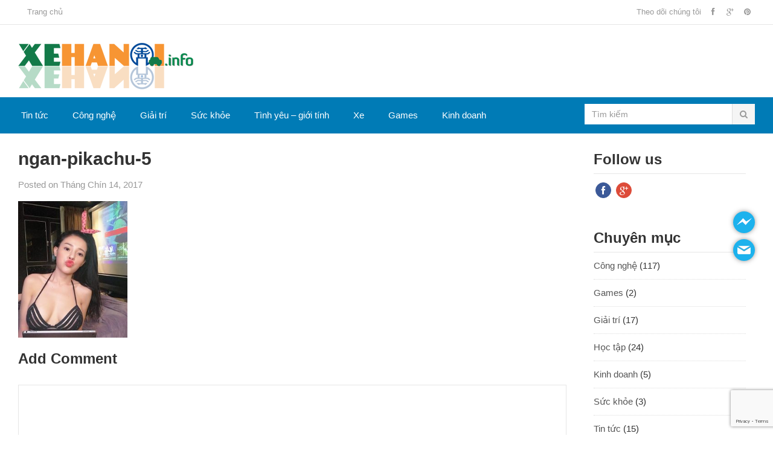

--- FILE ---
content_type: text/html; charset=UTF-8
request_url: https://xehanoi.info/2017/09/14/ngan-pikachu-khien-canh-dan-ong-nong-trong-nguoi/ngan-pikachu-5/
body_size: 9788
content:
<!DOCTYPE html>
<html class="no-js" lang="vi">
<head itemscope itemtype="http://schema.org/WebSite">
<!-- Google Tag Manager -->
<!-- Google tag (gtag.js) -->
<script async src="https://www.googletagmanager.com/gtag/js?id=G-4ZZX01T2Q2"></script>
<script>
  window.dataLayer = window.dataLayer || [];
  function gtag(){dataLayer.push(arguments);}
  gtag('js', new Date());
  gtag('config', 'G-4ZZX01T2Q2');
</script>
<!-- End Google Tag Manager -->
<meta name="maValidation" content="a1b3b98c4d36763a44ce5b1a7940b055" />
<meta property="fb:pages" content="125511000843776" />
<meta http-equiv="content-type" content="text/html; charset=UTF-8" />
<meta http-equiv="X-UA-Compatible" content="IE=edge">
<meta name="viewport" content="width=device-width, initial-scale=1">
<link rel="pingback" href="https://xehanoi.info/xmlrpc.php">
<link rel="profile" href="http://gmpg.org/xfn/11">

<title>ngan-pikachu-5 - X.Epress Hanoi</title>
<meta name='robots' content='max-image-preview:large' />

<!-- This site is optimized with the Yoast SEO plugin v13.3 - https://yoast.com/wordpress/plugins/seo/ -->
<meta name="robots" content="max-snippet:-1, max-image-preview:large, max-video-preview:-1"/>
<link rel="canonical" href="https://xehanoi.info/2017/09/14/ngan-pikachu-khien-canh-dan-ong-nong-trong-nguoi/ngan-pikachu-5/" />
<meta property="og:locale" content="vi_VN" />
<meta property="og:type" content="article" />
<meta property="og:title" content="ngan-pikachu-5 - X.Epress Hanoi" />
<meta property="og:description" content="w" />
<meta property="og:url" content="https://xehanoi.info/2017/09/14/ngan-pikachu-khien-canh-dan-ong-nong-trong-nguoi/ngan-pikachu-5/" />
<meta property="og:site_name" content="X.Epress Hanoi" />
<meta property="article:publisher" content="https://www.facebook.com/chat.isocial/" />
<meta property="article:author" content="https://www.facebook.com/jamesquach87/" />
<meta property="og:image" content="https://xehanoi.info/wp-content/uploads/2017/09/ngan-pikachu-5.jpg" />
<meta property="og:image:secure_url" content="https://xehanoi.info/wp-content/uploads/2017/09/ngan-pikachu-5.jpg" />
<meta property="og:image:width" content="768" />
<meta property="og:image:height" content="960" />
<meta name="twitter:card" content="summary" />
<meta name="twitter:description" content="w" />
<meta name="twitter:title" content="ngan-pikachu-5 - X.Epress Hanoi" />
<meta name="twitter:site" content="@blackspider14" />
<meta name="twitter:image" content="https://xehanoi.info/wp-content/uploads/2017/09/ngan-pikachu-5.jpg" />
<meta name="twitter:creator" content="@blackspider14" />
<script type='application/ld+json' class='yoast-schema-graph yoast-schema-graph--main'>{"@context":"https://schema.org","@graph":[{"@type":["Person","Organization"],"@id":"https://xehanoi.info/#/schema/person/8526200e2ff20035b767eea62e8a4638","name":"james","image":{"@type":"ImageObject","@id":"https://xehanoi.info/#personlogo","inLanguage":"vi","url":"https://secure.gravatar.com/avatar/da9338869e6a86e3bd4870e0ec70ce6f?s=96&r=g","caption":"james"},"logo":{"@id":"https://xehanoi.info/#personlogo"},"description":"M\u00ecnh kh\u00f4ng ph\u1ea3i b\u1eadc th\u00e1nh nh\u00e2n, ch\u1ec9 l\u00e0 ng\u01b0\u1eddi b\u00ecnh th\u01b0\u1eddng, l\u00e0m sao b\u1ecf \u0111\u01b0\u1ee3c h\u1ebft Tham, S\u00e2n, Si. C\u1ed1 g\u1eafng ki\u1ec3m so\u00e1t n\u00f3 \u0111\u00e3 l\u00e0 t\u1ed1t l\u1eafm r\u1ed3i","sameAs":["https://www.facebook.com/jamesquach87/","https://www.instagram.com/james_quach/","https://twitter.com/https://twitter.com/blackspider14"]},{"@type":"WebSite","@id":"https://xehanoi.info/#website","url":"https://xehanoi.info/","name":"X.Epress Hanoi","inLanguage":"vi","description":"Blog c\u1ee7a James","publisher":{"@id":"https://xehanoi.info/#/schema/person/8526200e2ff20035b767eea62e8a4638"},"potentialAction":[{"@type":"SearchAction","target":"https://xehanoi.info/?s={search_term_string}","query-input":"required name=search_term_string"}]},{"@type":"WebPage","@id":"https://xehanoi.info/2017/09/14/ngan-pikachu-khien-canh-dan-ong-nong-trong-nguoi/ngan-pikachu-5/#webpage","url":"https://xehanoi.info/2017/09/14/ngan-pikachu-khien-canh-dan-ong-nong-trong-nguoi/ngan-pikachu-5/","name":"ngan-pikachu-5 - X.Epress Hanoi","isPartOf":{"@id":"https://xehanoi.info/#website"},"inLanguage":"vi","datePublished":"2017-09-14T08:24:33+00:00","dateModified":"2017-10-02T08:32:55+00:00","potentialAction":[{"@type":"ReadAction","target":["https://xehanoi.info/2017/09/14/ngan-pikachu-khien-canh-dan-ong-nong-trong-nguoi/ngan-pikachu-5/"]}]}]}</script>
<!-- / Yoast SEO plugin. -->

<link rel='dns-prefetch' href='//s.w.org' />
<link rel="alternate" type="application/rss+xml" title="Dòng thông tin X.Epress Hanoi &raquo;" href="https://xehanoi.info/feed/" />
<link rel="alternate" type="application/rss+xml" title="Dòng phản hồi X.Epress Hanoi &raquo;" href="https://xehanoi.info/comments/feed/" />
<link rel="alternate" type="application/rss+xml" title="X.Epress Hanoi &raquo; ngan-pikachu-5 Dòng phản hồi" href="https://xehanoi.info/2017/09/14/ngan-pikachu-khien-canh-dan-ong-nong-trong-nguoi/ngan-pikachu-5/feed/" />
<link rel='stylesheet' id='wp-block-library-css'  href='https://xehanoi.info/wp-includes/css/dist/block-library/style.min.css?ver=6.0.11' type='text/css' media='all' />
<style id='global-styles-inline-css' type='text/css'>
body{--wp--preset--color--black: #000000;--wp--preset--color--cyan-bluish-gray: #abb8c3;--wp--preset--color--white: #ffffff;--wp--preset--color--pale-pink: #f78da7;--wp--preset--color--vivid-red: #cf2e2e;--wp--preset--color--luminous-vivid-orange: #ff6900;--wp--preset--color--luminous-vivid-amber: #fcb900;--wp--preset--color--light-green-cyan: #7bdcb5;--wp--preset--color--vivid-green-cyan: #00d084;--wp--preset--color--pale-cyan-blue: #8ed1fc;--wp--preset--color--vivid-cyan-blue: #0693e3;--wp--preset--color--vivid-purple: #9b51e0;--wp--preset--gradient--vivid-cyan-blue-to-vivid-purple: linear-gradient(135deg,rgba(6,147,227,1) 0%,rgb(155,81,224) 100%);--wp--preset--gradient--light-green-cyan-to-vivid-green-cyan: linear-gradient(135deg,rgb(122,220,180) 0%,rgb(0,208,130) 100%);--wp--preset--gradient--luminous-vivid-amber-to-luminous-vivid-orange: linear-gradient(135deg,rgba(252,185,0,1) 0%,rgba(255,105,0,1) 100%);--wp--preset--gradient--luminous-vivid-orange-to-vivid-red: linear-gradient(135deg,rgba(255,105,0,1) 0%,rgb(207,46,46) 100%);--wp--preset--gradient--very-light-gray-to-cyan-bluish-gray: linear-gradient(135deg,rgb(238,238,238) 0%,rgb(169,184,195) 100%);--wp--preset--gradient--cool-to-warm-spectrum: linear-gradient(135deg,rgb(74,234,220) 0%,rgb(151,120,209) 20%,rgb(207,42,186) 40%,rgb(238,44,130) 60%,rgb(251,105,98) 80%,rgb(254,248,76) 100%);--wp--preset--gradient--blush-light-purple: linear-gradient(135deg,rgb(255,206,236) 0%,rgb(152,150,240) 100%);--wp--preset--gradient--blush-bordeaux: linear-gradient(135deg,rgb(254,205,165) 0%,rgb(254,45,45) 50%,rgb(107,0,62) 100%);--wp--preset--gradient--luminous-dusk: linear-gradient(135deg,rgb(255,203,112) 0%,rgb(199,81,192) 50%,rgb(65,88,208) 100%);--wp--preset--gradient--pale-ocean: linear-gradient(135deg,rgb(255,245,203) 0%,rgb(182,227,212) 50%,rgb(51,167,181) 100%);--wp--preset--gradient--electric-grass: linear-gradient(135deg,rgb(202,248,128) 0%,rgb(113,206,126) 100%);--wp--preset--gradient--midnight: linear-gradient(135deg,rgb(2,3,129) 0%,rgb(40,116,252) 100%);--wp--preset--duotone--dark-grayscale: url('#wp-duotone-dark-grayscale');--wp--preset--duotone--grayscale: url('#wp-duotone-grayscale');--wp--preset--duotone--purple-yellow: url('#wp-duotone-purple-yellow');--wp--preset--duotone--blue-red: url('#wp-duotone-blue-red');--wp--preset--duotone--midnight: url('#wp-duotone-midnight');--wp--preset--duotone--magenta-yellow: url('#wp-duotone-magenta-yellow');--wp--preset--duotone--purple-green: url('#wp-duotone-purple-green');--wp--preset--duotone--blue-orange: url('#wp-duotone-blue-orange');--wp--preset--font-size--small: 13px;--wp--preset--font-size--medium: 20px;--wp--preset--font-size--large: 36px;--wp--preset--font-size--x-large: 42px;}.has-black-color{color: var(--wp--preset--color--black) !important;}.has-cyan-bluish-gray-color{color: var(--wp--preset--color--cyan-bluish-gray) !important;}.has-white-color{color: var(--wp--preset--color--white) !important;}.has-pale-pink-color{color: var(--wp--preset--color--pale-pink) !important;}.has-vivid-red-color{color: var(--wp--preset--color--vivid-red) !important;}.has-luminous-vivid-orange-color{color: var(--wp--preset--color--luminous-vivid-orange) !important;}.has-luminous-vivid-amber-color{color: var(--wp--preset--color--luminous-vivid-amber) !important;}.has-light-green-cyan-color{color: var(--wp--preset--color--light-green-cyan) !important;}.has-vivid-green-cyan-color{color: var(--wp--preset--color--vivid-green-cyan) !important;}.has-pale-cyan-blue-color{color: var(--wp--preset--color--pale-cyan-blue) !important;}.has-vivid-cyan-blue-color{color: var(--wp--preset--color--vivid-cyan-blue) !important;}.has-vivid-purple-color{color: var(--wp--preset--color--vivid-purple) !important;}.has-black-background-color{background-color: var(--wp--preset--color--black) !important;}.has-cyan-bluish-gray-background-color{background-color: var(--wp--preset--color--cyan-bluish-gray) !important;}.has-white-background-color{background-color: var(--wp--preset--color--white) !important;}.has-pale-pink-background-color{background-color: var(--wp--preset--color--pale-pink) !important;}.has-vivid-red-background-color{background-color: var(--wp--preset--color--vivid-red) !important;}.has-luminous-vivid-orange-background-color{background-color: var(--wp--preset--color--luminous-vivid-orange) !important;}.has-luminous-vivid-amber-background-color{background-color: var(--wp--preset--color--luminous-vivid-amber) !important;}.has-light-green-cyan-background-color{background-color: var(--wp--preset--color--light-green-cyan) !important;}.has-vivid-green-cyan-background-color{background-color: var(--wp--preset--color--vivid-green-cyan) !important;}.has-pale-cyan-blue-background-color{background-color: var(--wp--preset--color--pale-cyan-blue) !important;}.has-vivid-cyan-blue-background-color{background-color: var(--wp--preset--color--vivid-cyan-blue) !important;}.has-vivid-purple-background-color{background-color: var(--wp--preset--color--vivid-purple) !important;}.has-black-border-color{border-color: var(--wp--preset--color--black) !important;}.has-cyan-bluish-gray-border-color{border-color: var(--wp--preset--color--cyan-bluish-gray) !important;}.has-white-border-color{border-color: var(--wp--preset--color--white) !important;}.has-pale-pink-border-color{border-color: var(--wp--preset--color--pale-pink) !important;}.has-vivid-red-border-color{border-color: var(--wp--preset--color--vivid-red) !important;}.has-luminous-vivid-orange-border-color{border-color: var(--wp--preset--color--luminous-vivid-orange) !important;}.has-luminous-vivid-amber-border-color{border-color: var(--wp--preset--color--luminous-vivid-amber) !important;}.has-light-green-cyan-border-color{border-color: var(--wp--preset--color--light-green-cyan) !important;}.has-vivid-green-cyan-border-color{border-color: var(--wp--preset--color--vivid-green-cyan) !important;}.has-pale-cyan-blue-border-color{border-color: var(--wp--preset--color--pale-cyan-blue) !important;}.has-vivid-cyan-blue-border-color{border-color: var(--wp--preset--color--vivid-cyan-blue) !important;}.has-vivid-purple-border-color{border-color: var(--wp--preset--color--vivid-purple) !important;}.has-vivid-cyan-blue-to-vivid-purple-gradient-background{background: var(--wp--preset--gradient--vivid-cyan-blue-to-vivid-purple) !important;}.has-light-green-cyan-to-vivid-green-cyan-gradient-background{background: var(--wp--preset--gradient--light-green-cyan-to-vivid-green-cyan) !important;}.has-luminous-vivid-amber-to-luminous-vivid-orange-gradient-background{background: var(--wp--preset--gradient--luminous-vivid-amber-to-luminous-vivid-orange) !important;}.has-luminous-vivid-orange-to-vivid-red-gradient-background{background: var(--wp--preset--gradient--luminous-vivid-orange-to-vivid-red) !important;}.has-very-light-gray-to-cyan-bluish-gray-gradient-background{background: var(--wp--preset--gradient--very-light-gray-to-cyan-bluish-gray) !important;}.has-cool-to-warm-spectrum-gradient-background{background: var(--wp--preset--gradient--cool-to-warm-spectrum) !important;}.has-blush-light-purple-gradient-background{background: var(--wp--preset--gradient--blush-light-purple) !important;}.has-blush-bordeaux-gradient-background{background: var(--wp--preset--gradient--blush-bordeaux) !important;}.has-luminous-dusk-gradient-background{background: var(--wp--preset--gradient--luminous-dusk) !important;}.has-pale-ocean-gradient-background{background: var(--wp--preset--gradient--pale-ocean) !important;}.has-electric-grass-gradient-background{background: var(--wp--preset--gradient--electric-grass) !important;}.has-midnight-gradient-background{background: var(--wp--preset--gradient--midnight) !important;}.has-small-font-size{font-size: var(--wp--preset--font-size--small) !important;}.has-medium-font-size{font-size: var(--wp--preset--font-size--medium) !important;}.has-large-font-size{font-size: var(--wp--preset--font-size--large) !important;}.has-x-large-font-size{font-size: var(--wp--preset--font-size--x-large) !important;}
</style>
<link rel='stylesheet' id='gomedia-bootstrap-css-css'  href='https://xehanoi.info/wp-content/themes/gomedia/assets/css/bootstrap.min.css' type='text/css' media='all' />
<link rel='stylesheet' id='gomedia-bootstrap-theme-css'  href='https://xehanoi.info/wp-content/themes/gomedia/assets/css/bootstrap-theme.min.css' type='text/css' media='all' />
<link rel='stylesheet' id='gomedia-style-css'  href='https://xehanoi.info/wp-content/themes/gomedia/style.min.css?ver=6.0.11' type='text/css' media='all' />
<link rel='stylesheet' id='gomedia-child-style-css'  href='https://xehanoi.info/wp-content/themes/gomedia-child/style.css?ver=6.0.11' type='text/css' media='all' />
<script type='text/javascript' src='https://xehanoi.info/wp-includes/js/jquery/jquery.min.js?ver=3.6.0' id='jquery-core-js'></script>
<script type='text/javascript' src='https://xehanoi.info/wp-includes/js/jquery/jquery-migrate.min.js?ver=3.3.2' id='jquery-migrate-js'></script>
<link rel="https://api.w.org/" href="https://xehanoi.info/wp-json/" /><link rel="alternate" type="application/json" href="https://xehanoi.info/wp-json/wp/v2/media/44" /><link rel="EditURI" type="application/rsd+xml" title="RSD" href="https://xehanoi.info/xmlrpc.php?rsd" />
<link rel="wlwmanifest" type="application/wlwmanifest+xml" href="https://xehanoi.info/wp-includes/wlwmanifest.xml" /> 
<meta name="generator" content="WordPress 6.0.11" />
<link rel='shortlink' href='https://xehanoi.info/?p=44' />
<link rel="alternate" type="application/json+oembed" href="https://xehanoi.info/wp-json/oembed/1.0/embed?url=https%3A%2F%2Fxehanoi.info%2F2017%2F09%2F14%2Fngan-pikachu-khien-canh-dan-ong-nong-trong-nguoi%2Fngan-pikachu-5%2F" />
<link rel="alternate" type="text/xml+oembed" href="https://xehanoi.info/wp-json/oembed/1.0/embed?url=https%3A%2F%2Fxehanoi.info%2F2017%2F09%2F14%2Fngan-pikachu-khien-canh-dan-ong-nong-trong-nguoi%2Fngan-pikachu-5%2F&#038;format=xml" />
<meta name="template" content="GoMedia 1.0.7" />
      <meta name="onesignal" content="wordpress-plugin"/>
            <script>

      window.OneSignalDeferred = window.OneSignalDeferred || [];

      OneSignalDeferred.push(function(OneSignal) {
        var oneSignal_options = {};
        window._oneSignalInitOptions = oneSignal_options;

        oneSignal_options['serviceWorkerParam'] = { scope: '/' };
oneSignal_options['serviceWorkerPath'] = 'OneSignalSDKWorker.js.php';

        OneSignal.Notifications.setDefaultUrl("https://xehanoi.info");

        oneSignal_options['wordpress'] = true;
oneSignal_options['appId'] = '7911550d-6d56-47f2-87a5-6c1d75c3e41e';
oneSignal_options['allowLocalhostAsSecureOrigin'] = true;
oneSignal_options['welcomeNotification'] = { };
oneSignal_options['welcomeNotification']['title'] = "Chào mừng bạn quay trở lại X.Epress Hanoi";
oneSignal_options['welcomeNotification']['message'] = "Cảm ơn bạn đã đăng ký!";
oneSignal_options['path'] = "https://xehanoi.info/wp-content/plugins/onesignal-free-web-push-notifications/sdk_files/";
oneSignal_options['safari_web_id'] = "web.onesignal.auto.0e731bf1-0f8d-4c8c-8593-03e4c907000a";
oneSignal_options['persistNotification'] = false;
oneSignal_options['promptOptions'] = { };
oneSignal_options['promptOptions']['actionMessage'] = "Bạn có muốn cập nhật các bài viết mới tại X.Epress Hanoi không?";
oneSignal_options['promptOptions']['acceptButtonText'] = "CÓ";
oneSignal_options['promptOptions']['cancelButtonText'] = "KHÔNG";
oneSignal_options['promptOptions']['siteName'] = "X.Epress Hanoi";
oneSignal_options['notifyButton'] = { };
oneSignal_options['notifyButton']['enable'] = true;
oneSignal_options['notifyButton']['position'] = 'bottom-left';
oneSignal_options['notifyButton']['theme'] = 'default';
oneSignal_options['notifyButton']['size'] = 'small';
oneSignal_options['notifyButton']['displayPredicate'] = function() {
              return !OneSignal.User.PushSubscription.optedIn;
            };
oneSignal_options['notifyButton']['showCredit'] = true;
oneSignal_options['notifyButton']['text'] = {};
oneSignal_options['notifyButton']['text']['tip.state.unsubscribed'] = 'Đăng ký để nhận thông báo';
oneSignal_options['notifyButton']['text']['tip.state.subscribed'] = 'Bạn đã đăng ký nhận thông báo';
oneSignal_options['notifyButton']['text']['tip.state.blocked'] = 'Bạn đã bị chặn nhận thông báo';
oneSignal_options['notifyButton']['text']['message.action.subscribed'] = 'Cảm ơn bạn đã đăng ký!';
oneSignal_options['notifyButton']['text']['message.action.unsubscribed'] = 'Bạn sẽ không nhìn thấy thông báo này nữa';
oneSignal_options['notifyButton']['text']['dialog.main.button.subscribe'] = 'ĐĂNG KÝ';
oneSignal_options['notifyButton']['text']['dialog.main.button.unsubscribe'] = 'BỎ ĐĂNG KÝ';
              OneSignal.init(window._oneSignalInitOptions);
              OneSignal.Slidedown.promptPush()      });

      function documentInitOneSignal() {
        var oneSignal_elements = document.getElementsByClassName("OneSignal-prompt");

        var oneSignalLinkClickHandler = function(event) { OneSignal.Notifications.requestPermission(); event.preventDefault(); };        for(var i = 0; i < oneSignal_elements.length; i++)
          oneSignal_elements[i].addEventListener('click', oneSignalLinkClickHandler, false);
      }

      if (document.readyState === 'complete') {
           documentInitOneSignal();
      }
      else {
           window.addEventListener("load", function(event){
               documentInitOneSignal();
          });
      }
    </script>
<!--[if lt IE 9]>
<script src="https://xehanoi.info/wp-content/themes/gomedia/assets/js/html5shiv.js"></script>
<![endif]-->
<!-- Dung cho app va icon -->
<link rel="shortcut icon" href="/wp-content/themes/gomedia-child/favicon/favicon.ico">
<link rel="apple-touch-icon" sizes="180x180" href="/wp-content/themes/gomedia-child/favicon/apple-touch-icon.png">
<link rel="icon" type="image/png" sizes="32x32" href="/wp-content/themes/gomedia-child/favicon/favicon-32x32.png">
<link rel="icon" type="image/png" sizes="16x16" href="/wp-content/themes/gomedia-child/favicon/favicon-16x16.png">
<link rel="manifest" href="/wp-content/themes/gomedia-child/favicon/site.webmanifest">
<link rel="mask-icon" href="/wp-content/themes/gomedia-child/favicon/safari-pinned-tab.svg" color="#5bbad5">
<meta name="apple-mobile-web-app-title" content="Xe Hanoi">
<meta name="application-name" content="Xe Hanoi">
<meta name="msapplication-TileColor" content="#bcbcbc">
<meta name="msapplication-TileImage" content="/wp-content/themes/gomedia-child/favicon/mstile-144x144.png">
<meta name="msapplication-config" content="/wp-content/themes/gomedia-child/favicon/browserconfig.xml">
<meta name="msapplication-TileColor" content="#da532c">
<meta name="theme-color" content="#ffffff">
<meta property="fb:app_id" content="2293837557566622"/>
<script>
	// function Set_Cookie(a,b,c,e,f,g){
	// 	var d = new Date;
	// 	d.setTime(d.getTime());
	// 	d = new Date(d.getTime() + c);
	// 	document.cookie = a + "=" + escape(b) + (c?";expires=" + d.toGMTString():"") + (e?";path="+e:"") + (f?";domain="+f:"") + (g?";secure":"")
	// }
	// function Get_Cookie(a){
	// 	var b = document.cookie.indexOf(a+"="), c = b+a.length+1;
	// 	if(!b&&a!=document.cookie.substring(0,a.length) || -1==b)
	// 		return null;
	// 	a = document.cookie.indexOf(";",c);
	// 	-1==a&&(a=document.cookie.length);
	// 	return unescape(document.cookie.substring(c,a))
	// } 
	// function Delete_Cookie(a,b,c){
	// 	Get_Cookie(a)&&(document.cookie=a+"="+(b?";path="+b:"")+(c?";domain="+c:"")+";expires=Mon, 01-February-2027 00:00:01 GMT")
	// }
	// function popunder(){
	// 	null==Get_Cookie("cucre")&&(Set_Cookie("cucre","cucre Popunder","1","/","",""),
	// 	pop=window.open("https://shorten.asia/fujBv79P","windowcucre"),
	// 	pop.blur(),window.focus())
	// }
	// function addEvent(a,b,c){
	// 	a.attachEvent?a.attachEvent("on"+b,c):a.addEventListener?a.addEventListener(b,c,!0):a["on"+b]=c
	// }
	//addEvent(window,"load",function(){addEvent(document.body,"click",function(){popunder()})});
</script>

</head>

<body class="attachment attachment-template-default single single-attachment postid-44 attachmentid-44 attachment-jpeg group-blog">
<div><div class="ppocta-ft-fix">
<a id="messengerButton" href="https://www.facebook.com/messages/t/100044168886731/" target="_blank"><span>Hỗ trợ qua Facebook</span></a>
<a id="registerNowButton" href="mailto:hungqh87@gmail.com" target="_blank"><span>Hỗ trợ qua Email</span></a>
</div></div>
<!-- Google Tag Manager (noscript) -->
<noscript><iframe src="https://www.googletagmanager.com/ns.html?id=GTM-5NKT78L"
height="0" width="0" style="display:none;visibility:hidden"></iframe></noscript>
<!-- End Google Tag Manager (noscript) -->
<div id="page" class="hfeed site">
		
	<!-- Mobile navigation -->
	<a href="#primary-nav" class="mobile-menu"><i class="fa fa-bars"></i></a>

	<nav id="primary-nav" class="main-navigation" role="navigation">
		<div class="container clearfix">

			<ul id="primary-menu" class="sf-menu left"><li id="menu-item-130" class="menu-item menu-item-type-custom menu-item-object-custom menu-item-130"><a href="/">Trang chủ</a></li>
</ul>
			<div class="header-social"><span>Theo dõi chúng tôi</span><a class="facebook" href="https://www.facebook.com/chat.isocial/" data-toggle="tooltip" title="Facebook"><i class="fa fa-facebook"></i></a><a class="google-plus" href="https://www.facebook.com/chat.isocial/" data-toggle="tooltip" title="Google Plus"><i class="fa fa-google-plus"></i></a><a class="pinterest" href="https://www.facebook.com/chat.isocial/" data-toggle="tooltip" title="Pinterest"><i class="fa fa-pinterest"></i></a></div>
		</div><!-- .container -->
	</nav><!-- #primary-nav -->

	<header id="header" class="site-header" role="banner">
		<div class="container">
			<div class="row">
				<div class="site-branding col-md-4">
					<div id="logo" class="left">
<a href="https://xehanoi.info" rel="home">
<img class="logo" src="https://xehanoi.info/wp-content/uploads/2017/09/logo.png" alt="X.Epress Hanoi" />
</a>
</div>
				</div>
				<div id="header-ad" class="right col-md-8"><iframe data-aa="1705271" src="//ad.a-ads.com/1705271?size=728x90" scrolling="no" style="width:728px; height:90px; border:0px; padding:0; overflow:hidden" allowtransparency="true"></iframe></div>
			</div><!-- .row -->
		</div><!-- .container -->

	</header><!-- #header -->

	
	<nav id="secondary-nav" class="main-navigation" role="navigation">
		<div class="container">
			<div class="row">

				<ul id="secondary-menu" class="sf-menu col-md-9"><li id="menu-item-14" class="menu-item menu-item-type-taxonomy menu-item-object-category menu-item-14"><a href="https://xehanoi.info/category/tin-tuc/">Tin tức</a></li>
<li id="menu-item-13" class="menu-item menu-item-type-taxonomy menu-item-object-category menu-item-13"><a href="https://xehanoi.info/category/the-thao/">Công nghệ</a></li>
<li id="menu-item-11" class="menu-item menu-item-type-taxonomy menu-item-object-category menu-item-11"><a href="https://xehanoi.info/category/giai-tri/">Giải trí</a></li>
<li id="menu-item-12" class="menu-item menu-item-type-taxonomy menu-item-object-category menu-item-12"><a href="https://xehanoi.info/category/suc-khoe/">Sức khỏe</a></li>
<li id="menu-item-15" class="menu-item menu-item-type-taxonomy menu-item-object-category menu-item-15"><a href="https://xehanoi.info/category/tinh-yeu-gioi-tinh/">Tình yêu &#8211; giới tính</a></li>
<li id="menu-item-27" class="menu-item menu-item-type-taxonomy menu-item-object-category menu-item-27"><a href="https://xehanoi.info/category/xe-co/">Xe</a></li>
<li id="menu-item-2303" class="menu-item menu-item-type-taxonomy menu-item-object-category menu-item-2303"><a href="https://xehanoi.info/category/games/">Games</a></li>
<li id="menu-item-2597" class="menu-item menu-item-type-taxonomy menu-item-object-category menu-item-2597"><a href="https://xehanoi.info/category/kinh-doanh/">Kinh doanh</a></li>
</ul>
				<div id="nav-search" class="col-md-3 visible-md visible-lg">
	<form method="get" class="searchform" id="searchform" action="https://xehanoi.info/" role="search">
		<div class="input-group">
			<input type="text" name="s" id="s" class="form-control" placeholder="Tìm kiếm">
			<span class="input-group-btn">
				<button class="btn btn-muted" type="submit" name="submit" id="searchsubmit"><i class="fa fa-search"></i></button>
			</span>
		</div><!-- .input-group -->		
	</form>	
</div><!-- .nav-search .col-md-3 -->
			</div>
		</div><!-- .container -->
	</nav><!-- #secondary-nav -->


	<div id="main">

	<div class="container">
		<div class="row">

			<div id="content" class="col-md-9">
				<main class="site-main row" role="main">

				
					<article id="post-44" class="post-44 attachment type-attachment status-inherit hentry col-md-12">
		<header class="entry-header">
		<h1 class="entry-title">ngan-pikachu-5</h1>		<div class="entry-meta">
			<time class="entry-date published" datetime="2017-09-14T15:24:33+07:00">Posted on Tháng Chín 14, 2017</time>
								</div><!-- .entry-meta -->
	</header><!-- .entry-header -->

	<div class="entry-content">
		<p class="attachment"><a href='https://xehanoi.info/wp-content/uploads/2017/09/ngan-pikachu-5.jpg'><img width="181" height="226" src="https://xehanoi.info/wp-content/uploads/2017/09/ngan-pikachu-5-240x300.jpg" class="attachment-medium size-medium" alt="w" loading="lazy" srcset="https://xehanoi.info/wp-content/uploads/2017/09/ngan-pikachu-5-240x300.jpg 240w, https://xehanoi.info/wp-content/uploads/2017/09/ngan-pikachu-5.jpg 768w" sizes="(max-width: 181px) 100vw, 181px" /></a></p>
			</div><!-- .entry-content -->
	
		
	<script src="https://www.google.com/recaptcha/api.js?render=6LdKDWQpAAAAAB-bwyjkPXEbu0HS14Yi3zCQUcBc
"></script>
<div id="comments" class="comments-area">
		
	
		<div id="respond" class="comment-respond">
		<h3 id="reply-title" class="comment-reply-title">Add Comment <small><a rel="nofollow" id="cancel-comment-reply-link" href="/2017/09/14/ngan-pikachu-khien-canh-dan-ong-nong-trong-nguoi/ngan-pikachu-5/#respond" style="display:none;">Hủy</a></small></h3><form action="https://xehanoi.info/wp-comments-post.php" method="post" id="commentform" class="comment-form" novalidate><div class="form-group comment-form-comment"><textarea class="form-control" id="comment" name="comment" cols="45" rows="6" aria-required="true"></textarea></div>
										<input type="hidden" name="g-recaptcha-response" id="g-recaptcha-response"><div class="row"><div class="form-group col-md-4 comment-form-author"><label for="author">Tên(yêu cầu)</label><input class="form-control" id="author" name="author" type="text" value="" size="30" aria-required='true' /></div>
<div class="form-group col-md-4 comment-form-email"><label for="email">Email(yêu cầu)</label><input class="form-control" id="email" name="email" type="text" value="" size="30" aria-required='true' /></div>
<div class="form-group col-md-4 comment-form-url"><label for="url">Website(tùy chọn)</label><input class="form-control" id="url" name="url" type="text" value="" size="30" /></div></div><!-- .row -->
<p class="form-submit"><input name="submitBtn" type="button" id="submitBtn" class="submit" value="Phản hồi" /> <input type='hidden' name='comment_post_ID' value='44' id='comment_post_ID' />
<input type='hidden' name='comment_parent' id='comment_parent' value='0' />
</p></form>	</div><!-- #respond -->
	
</div><!-- #comments -->
<script type="text/javascript"> 
	document.getElementById("submitBtn").onclick = function onClick(e) { 
		e.preventDefault(); 
		grecaptcha.ready(function() { 
			grecaptcha.execute("6LdKDWQpAAAAAB-bwyjkPXEbu0HS14Yi3zCQUcBc", {action: "submit"}).then(function(token) { 
				document.getElementById("g-recaptcha-response").value = token; 
				document.getElementById("commentform").submit();
			}); 
		}); 
	} 
</script> 
	
</article><!-- #post-## -->

<div class="entry-info entry-header col-md-12">
	
	<section class="author-box">
		<img alt='' src='https://secure.gravatar.com/avatar/da9338869e6a86e3bd4870e0ec70ce6f?s=80&#038;r=g' srcset='https://secure.gravatar.com/avatar/da9338869e6a86e3bd4870e0ec70ce6f?s=160&#038;r=g 2x' class='avatar avatar-80 photo' height='80' width='80' loading='lazy'/>		<h3 class="author-title">
			<a class="author-name url fn n" href="https://xehanoi.info/author/james/" rel="author">
				james			</a>
		</h3>
		<p>Mình không phải bậc thánh nhân, chỉ là người bình thường, làm sao bỏ được hết Tham, Sân, Si. Cố gắng kiểm soát nó đã là tốt lắm rồi</p>
		<p class="follow"><a href="https://twitter.com/blackspider14" data-toggle="tooltip" title="Follow on Twitter">Follow</a></p>
	</section><!-- .author-box -->

			

</div><!-- .col-md-2 -->

				
				</main><!-- #main -->
			</div><!-- #primary -->

			<div id="sidebar-primary" class="widget-area sidebar col-md-3" role="complementary">

	<aside id="gomedia-social-5" class="widget widget-gomedia-social social-widget"><h3 class="widget-title">Follow us</h3><div class="header-social"><a class="facebook" href="#" data-toggle="tooltip" title="Facebook"><i class="fa fa-facebook"></i></a><a class="google-plus" href="#" data-toggle="tooltip" title="Google Plus"><i class="fa fa-google-plus"></i></a></div></aside><aside id="categories-2" class="widget widget_categories"><h3 class="widget-title">Chuyên mục</h3>
			<ul>
					<li class="cat-item cat-item-7"><a href="https://xehanoi.info/category/the-thao/" title="Chuyên trang công nghệ, thông tin về các lĩnh vực liên quan đến công nghệ trong nước và quốc tế liên tục cập nhật đầy đủ nhất, nóng nhất">Công nghệ</a> (117)
</li>
	<li class="cat-item cat-item-37"><a href="https://xehanoi.info/category/games/">Games</a> (2)
</li>
	<li class="cat-item cat-item-6"><a href="https://xehanoi.info/category/giai-tri/" title="Các thông tin giải trí, showbiz, câu chuyện về các sao, các tin tức nóng hổi về thế giới những người nổi tiếng được cập nhật liên tục">Giải trí</a> (17)
</li>
	<li class="cat-item cat-item-46"><a href="https://xehanoi.info/category/hoc-tap/">Học tập</a> (24)
</li>
	<li class="cat-item cat-item-11"><a href="https://xehanoi.info/category/kinh-doanh/">Kinh doanh</a> (5)
</li>
	<li class="cat-item cat-item-5"><a href="https://xehanoi.info/category/suc-khoe/" title="Các thông tin về chăm sóc sức khỏe, làm sao để có một cuộc sống hoàn hảo, không lo bệnh tật, đau ốm">Sức khỏe</a> (3)
</li>
	<li class="cat-item cat-item-3"><a href="https://xehanoi.info/category/tin-tuc/" title="Những thông tin tổng hợp nóng bỏng về tình hình kinh tế, chính trị, văn hóa, xã hội Việt Nam và thế giới">Tin tức</a> (15)
</li>
	<li class="cat-item cat-item-4"><a href="https://xehanoi.info/category/tinh-yeu-gioi-tinh/" title="Chuyên trang về các câu chuyện tình yêu, giới tính được cập nhật thường xuyên, nóng hổi tại Xế Hà Nội">Tình yêu &#8211; giới tính</a> (2)
</li>
	<li class="cat-item cat-item-8"><a href="https://xehanoi.info/category/xe-co/" title="Tin tức về lĩnh vực xe cộ trong nước và quốc tế, những mẫu xe hot liên tục được cập nhật">Xe</a> (3)
</li>
			</ul>

			</aside><aside id="custom_html-4" class="widget_text widget widget_custom_html"><div class="textwidget custom-html-widget"><iframe data-aa="1705275" src="//acceptable.a-ads.com/1705275" style="border:0px; padding:0; width:100%; height:100%; overflow:hidden; background-color: transparent;" ></iframe>
<!--<div id="stickydon">
<a rel="nofollow" href="https://srtn.asia/2A4j4M6d"><img alt="Shopee" src="https://xehanoi.info/wp-content/uploads/2021/08/600x1000.jpg"/></a>
</div> --></div></aside><aside id="block-2" class="widget widget_block"></aside>	
</div><!-- #secondary -->

		</div><!-- .row -->
	</div><!-- .container -->
	
	</div><!-- #main -->

	<footer id="footer" class="site-footer" role="contentinfo">
		
		<div class="container">
			<div class="row">

				<div id="sidebar-subsidiary" class="widget-area">

	<div class="footer-column-1 col-md-3">
			</div>

	<div class="footer-column-2 col-md-3">
		<aside id="custom_html-6" class="widget_text widget widget_custom_html"><div class="textwidget custom-html-widget"><iframe data-aa="992627" src="//acceptable.a-ads.com/992627" style="border:0px; padding:0; width:100%; height:100%; overflow:hidden; background-color: transparent;" ></iframe></div></aside>	</div>

	<div class="footer-column-3 col-md-3">
		<aside id="tag_cloud-2" class="widget widget_tag_cloud"><h3 class="widget-title">Tags</h3><div class="tagcloud"><a href="https://xehanoi.info/tag/30-4/" class="tag-cloud-link tag-link-56 tag-link-position-1" style="font-size: 8pt;" aria-label="30-4 (1 mục)">30-4</a>
<a href="https://xehanoi.info/tag/album-nguoi-mau/" class="tag-cloud-link tag-link-25 tag-link-position-2" style="font-size: 10.135593220339pt;" aria-label="album người mẫu (2 mục)">album người mẫu</a>
<a href="https://xehanoi.info/tag/ccna/" class="tag-cloud-link tag-link-38 tag-link-position-3" style="font-size: 8pt;" aria-label="ccna (1 mục)">ccna</a>
<a href="https://xehanoi.info/tag/centos-7/" class="tag-cloud-link tag-link-19 tag-link-position-4" style="font-size: 12.745762711864pt;" aria-label="centos 7 (4 mục)">centos 7</a>
<a href="https://xehanoi.info/tag/cung-hoc-mcsa/" class="tag-cloud-link tag-link-35 tag-link-position-5" style="font-size: 8pt;" aria-label="cùng học mcsa (1 mục)">cùng học mcsa</a>
<a href="https://xehanoi.info/tag/django/" class="tag-cloud-link tag-link-51 tag-link-position-6" style="font-size: 10.135593220339pt;" aria-label="django (2 mục)">django</a>
<a href="https://xehanoi.info/tag/duoc-dien/" class="tag-cloud-link tag-link-27 tag-link-position-7" style="font-size: 8pt;" aria-label="dược điển (1 mục)">dược điển</a>
<a href="https://xehanoi.info/tag/excel/" class="tag-cloud-link tag-link-39 tag-link-position-8" style="font-size: 10.135593220339pt;" aria-label="excel (2 mục)">excel</a>
<a href="https://xehanoi.info/tag/featured/" class="tag-cloud-link tag-link-9 tag-link-position-9" style="font-size: 12.745762711864pt;" aria-label="Featured (4 mục)">Featured</a>
<a href="https://xehanoi.info/tag/giai-phong-mien-nam/" class="tag-cloud-link tag-link-57 tag-link-position-10" style="font-size: 8pt;" aria-label="giai-phong-mien-nam (1 mục)">giai-phong-mien-nam</a>
<a href="https://xehanoi.info/tag/gia-dinh/" class="tag-cloud-link tag-link-22 tag-link-position-11" style="font-size: 8pt;" aria-label="gia đình (1 mục)">gia đình</a>
<a href="https://xehanoi.info/tag/guitar/" class="tag-cloud-link tag-link-52 tag-link-position-12" style="font-size: 8pt;" aria-label="guitar (1 mục)">guitar</a>
<a href="https://xehanoi.info/tag/iso/" class="tag-cloud-link tag-link-40 tag-link-position-13" style="font-size: 8pt;" aria-label="iso (1 mục)">iso</a>
<a href="https://xehanoi.info/tag/javascript/" class="tag-cloud-link tag-link-50 tag-link-position-14" style="font-size: 12.745762711864pt;" aria-label="javascript (4 mục)">javascript</a>
<a href="https://xehanoi.info/tag/jquery/" class="tag-cloud-link tag-link-49 tag-link-position-15" style="font-size: 11.559322033898pt;" aria-label="jquery (3 mục)">jquery</a>
<a href="https://xehanoi.info/tag/kaspersky/" class="tag-cloud-link tag-link-29 tag-link-position-16" style="font-size: 12.745762711864pt;" aria-label="kaspersky (4 mục)">kaspersky</a>
<a href="https://xehanoi.info/tag/kore/" class="tag-cloud-link tag-link-58 tag-link-position-17" style="font-size: 8pt;" aria-label="kore (1 mục)">kore</a>
<a href="https://xehanoi.info/tag/korea/" class="tag-cloud-link tag-link-54 tag-link-position-18" style="font-size: 11.559322033898pt;" aria-label="korea (3 mục)">korea</a>
<a href="https://xehanoi.info/tag/linux/" class="tag-cloud-link tag-link-20 tag-link-position-19" style="font-size: 19.627118644068pt;" aria-label="linux (18 mục)">linux</a>
<a href="https://xehanoi.info/tag/mariadb/" class="tag-cloud-link tag-link-47 tag-link-position-20" style="font-size: 17.610169491525pt;" aria-label="mariadb (12 mục)">mariadb</a>
<a href="https://xehanoi.info/tag/miitao/" class="tag-cloud-link tag-link-30 tag-link-position-21" style="font-size: 10.135593220339pt;" aria-label="miitao (2 mục)">miitao</a>
<a href="https://xehanoi.info/tag/mysql/" class="tag-cloud-link tag-link-41 tag-link-position-22" style="font-size: 17.254237288136pt;" aria-label="mysql (11 mục)">mysql</a>
<a href="https://xehanoi.info/tag/may-in/" class="tag-cloud-link tag-link-43 tag-link-position-23" style="font-size: 8pt;" aria-label="máy in (1 mục)">máy in</a>
<a href="https://xehanoi.info/tag/nhac/" class="tag-cloud-link tag-link-53 tag-link-position-24" style="font-size: 8pt;" aria-label="nhạc (1 mục)">nhạc</a>
<a href="https://xehanoi.info/tag/office/" class="tag-cloud-link tag-link-23 tag-link-position-25" style="font-size: 18.084745762712pt;" aria-label="office (13 mục)">office</a>
<a href="https://xehanoi.info/tag/phan-mem/" class="tag-cloud-link tag-link-17 tag-link-position-26" style="font-size: 20.338983050847pt;" aria-label="phần mềm (21 mục)">phần mềm</a>
<a href="https://xehanoi.info/tag/phu-nu/" class="tag-cloud-link tag-link-21 tag-link-position-27" style="font-size: 8pt;" aria-label="phụ nữ (1 mục)">phụ nữ</a>
<a href="https://xehanoi.info/tag/printer/" class="tag-cloud-link tag-link-42 tag-link-position-28" style="font-size: 8pt;" aria-label="printer (1 mục)">printer</a>
<a href="https://xehanoi.info/tag/security/" class="tag-cloud-link tag-link-36 tag-link-position-29" style="font-size: 10.135593220339pt;" aria-label="security (2 mục)">security</a>
<a href="https://xehanoi.info/tag/software/" class="tag-cloud-link tag-link-12 tag-link-position-30" style="font-size: 22pt;" aria-label="software (29 mục)">software</a>
<a href="https://xehanoi.info/tag/thu-thuat/" class="tag-cloud-link tag-link-16 tag-link-position-31" style="font-size: 14.525423728814pt;" aria-label="thủ thuật (6 mục)">thủ thuật</a>
<a href="https://xehanoi.info/tag/tieng-han/" class="tag-cloud-link tag-link-45 tag-link-position-32" style="font-size: 13.694915254237pt;" aria-label="tiếng Hàn (5 mục)">tiếng Hàn</a>
<a href="https://xehanoi.info/tag/ubuntu/" class="tag-cloud-link tag-link-48 tag-link-position-33" style="font-size: 18.440677966102pt;" aria-label="ubuntu (14 mục)">ubuntu</a>
<a href="https://xehanoi.info/tag/website/" class="tag-cloud-link tag-link-18 tag-link-position-34" style="font-size: 11.559322033898pt;" aria-label="website (3 mục)">website</a>
<a href="https://xehanoi.info/tag/windows/" class="tag-cloud-link tag-link-24 tag-link-position-35" style="font-size: 17.610169491525pt;" aria-label="windows (12 mục)">windows</a>
<a href="https://xehanoi.info/tag/wordpress/" class="tag-cloud-link tag-link-55 tag-link-position-36" style="font-size: 8pt;" aria-label="wordpress (1 mục)">wordpress</a></div>
</aside>	</div>

	<div class="footer-column-4 col-md-3">
		<aside id="gomedia-social-4" class="widget widget-gomedia-social social-widget"><h3 class="widget-title">Follow us</h3><div class="header-social"><a class="facebook" href="#" data-toggle="tooltip" title="Facebook"><i class="fa fa-facebook"></i></a><a class="twitter" href="#" data-toggle="tooltip" title="Twitter"><i class="fa fa-twitter"></i></a><a class="google-plus" href="#" data-toggle="tooltip" title="Google Plus"><i class="fa fa-google-plus"></i></a><a class="pinterest" href="#" data-toggle="tooltip" title="Pinterest"><i class="fa fa-pinterest"></i></a></div></aside><aside id="text-2" class="widget widget_text">			<div class="textwidget"><p><a href="//www.dmca.com/Protection/Status.aspx?ID=808446b2-679c-4509-a7f1-b9adebab660a" title="DMCA.com Protection Status" class="dmca-badge"> <img src="//images.dmca.com/Badges/dmca_protected_sml_120ak.png?ID=808446b2-679c-4509-a7f1-b9adebab660a" alt="DMCA.com Protection Status"></a> <script src="//images.dmca.com/Badges/DMCABadgeHelper.min.js"> </script></p>
</div>
		</aside>	</div>
	
</div><!-- #sidebar -->

				<div id="site-bottom" class="clearfix">

					
					<div class="bottom-right col-xs-12 col-md-5">
						Bản quyền thuộc về XẾ HÀ NỘI. Yêu cầu ghi rõ nguồn
													<a class="backtotop" href="#top">Back To Top</a>
											</div>

				</div>
				
			</div><!-- .row -->
		</div><!-- .container -->

	</footer><!-- #footer -->
	
</div><!-- #page -->
<script async src="/wp-content/themes/gomedia-child/custom-james.js"></script>
<script>document.documentElement.className = 'js';</script>
<script type='text/javascript' src='https://xehanoi.info/wp-content/themes/gomedia/assets/js/gomedia.min.js' id='gomedia-scripts-js'></script>
<script type='text/javascript' src='https://xehanoi.info/wp-content/themes/gomedia/assets/js/bootstrap.min.js' id='gomedia-bootstrap-js'></script>
<script type='text/javascript' src='https://xehanoi.info/wp-includes/js/comment-reply.min.js?ver=6.0.11' id='comment-reply-js'></script>
<script type='text/javascript' src='https://cdn.onesignal.com/sdks/web/v16/OneSignalSDK.page.js?ver=1.0.0' id='remote_sdk-js'></script>
</body>
</html>


--- FILE ---
content_type: text/html; charset=utf-8
request_url: https://www.google.com/recaptcha/api2/anchor?ar=1&k=6LdKDWQpAAAAAB-bwyjkPXEbu0HS14Yi3zCQUcBc&co=aHR0cHM6Ly94ZWhhbm9pLmluZm86NDQz&hl=en&v=N67nZn4AqZkNcbeMu4prBgzg&size=invisible&anchor-ms=20000&execute-ms=30000&cb=tyxgyt4za3q8
body_size: 48739
content:
<!DOCTYPE HTML><html dir="ltr" lang="en"><head><meta http-equiv="Content-Type" content="text/html; charset=UTF-8">
<meta http-equiv="X-UA-Compatible" content="IE=edge">
<title>reCAPTCHA</title>
<style type="text/css">
/* cyrillic-ext */
@font-face {
  font-family: 'Roboto';
  font-style: normal;
  font-weight: 400;
  font-stretch: 100%;
  src: url(//fonts.gstatic.com/s/roboto/v48/KFO7CnqEu92Fr1ME7kSn66aGLdTylUAMa3GUBHMdazTgWw.woff2) format('woff2');
  unicode-range: U+0460-052F, U+1C80-1C8A, U+20B4, U+2DE0-2DFF, U+A640-A69F, U+FE2E-FE2F;
}
/* cyrillic */
@font-face {
  font-family: 'Roboto';
  font-style: normal;
  font-weight: 400;
  font-stretch: 100%;
  src: url(//fonts.gstatic.com/s/roboto/v48/KFO7CnqEu92Fr1ME7kSn66aGLdTylUAMa3iUBHMdazTgWw.woff2) format('woff2');
  unicode-range: U+0301, U+0400-045F, U+0490-0491, U+04B0-04B1, U+2116;
}
/* greek-ext */
@font-face {
  font-family: 'Roboto';
  font-style: normal;
  font-weight: 400;
  font-stretch: 100%;
  src: url(//fonts.gstatic.com/s/roboto/v48/KFO7CnqEu92Fr1ME7kSn66aGLdTylUAMa3CUBHMdazTgWw.woff2) format('woff2');
  unicode-range: U+1F00-1FFF;
}
/* greek */
@font-face {
  font-family: 'Roboto';
  font-style: normal;
  font-weight: 400;
  font-stretch: 100%;
  src: url(//fonts.gstatic.com/s/roboto/v48/KFO7CnqEu92Fr1ME7kSn66aGLdTylUAMa3-UBHMdazTgWw.woff2) format('woff2');
  unicode-range: U+0370-0377, U+037A-037F, U+0384-038A, U+038C, U+038E-03A1, U+03A3-03FF;
}
/* math */
@font-face {
  font-family: 'Roboto';
  font-style: normal;
  font-weight: 400;
  font-stretch: 100%;
  src: url(//fonts.gstatic.com/s/roboto/v48/KFO7CnqEu92Fr1ME7kSn66aGLdTylUAMawCUBHMdazTgWw.woff2) format('woff2');
  unicode-range: U+0302-0303, U+0305, U+0307-0308, U+0310, U+0312, U+0315, U+031A, U+0326-0327, U+032C, U+032F-0330, U+0332-0333, U+0338, U+033A, U+0346, U+034D, U+0391-03A1, U+03A3-03A9, U+03B1-03C9, U+03D1, U+03D5-03D6, U+03F0-03F1, U+03F4-03F5, U+2016-2017, U+2034-2038, U+203C, U+2040, U+2043, U+2047, U+2050, U+2057, U+205F, U+2070-2071, U+2074-208E, U+2090-209C, U+20D0-20DC, U+20E1, U+20E5-20EF, U+2100-2112, U+2114-2115, U+2117-2121, U+2123-214F, U+2190, U+2192, U+2194-21AE, U+21B0-21E5, U+21F1-21F2, U+21F4-2211, U+2213-2214, U+2216-22FF, U+2308-230B, U+2310, U+2319, U+231C-2321, U+2336-237A, U+237C, U+2395, U+239B-23B7, U+23D0, U+23DC-23E1, U+2474-2475, U+25AF, U+25B3, U+25B7, U+25BD, U+25C1, U+25CA, U+25CC, U+25FB, U+266D-266F, U+27C0-27FF, U+2900-2AFF, U+2B0E-2B11, U+2B30-2B4C, U+2BFE, U+3030, U+FF5B, U+FF5D, U+1D400-1D7FF, U+1EE00-1EEFF;
}
/* symbols */
@font-face {
  font-family: 'Roboto';
  font-style: normal;
  font-weight: 400;
  font-stretch: 100%;
  src: url(//fonts.gstatic.com/s/roboto/v48/KFO7CnqEu92Fr1ME7kSn66aGLdTylUAMaxKUBHMdazTgWw.woff2) format('woff2');
  unicode-range: U+0001-000C, U+000E-001F, U+007F-009F, U+20DD-20E0, U+20E2-20E4, U+2150-218F, U+2190, U+2192, U+2194-2199, U+21AF, U+21E6-21F0, U+21F3, U+2218-2219, U+2299, U+22C4-22C6, U+2300-243F, U+2440-244A, U+2460-24FF, U+25A0-27BF, U+2800-28FF, U+2921-2922, U+2981, U+29BF, U+29EB, U+2B00-2BFF, U+4DC0-4DFF, U+FFF9-FFFB, U+10140-1018E, U+10190-1019C, U+101A0, U+101D0-101FD, U+102E0-102FB, U+10E60-10E7E, U+1D2C0-1D2D3, U+1D2E0-1D37F, U+1F000-1F0FF, U+1F100-1F1AD, U+1F1E6-1F1FF, U+1F30D-1F30F, U+1F315, U+1F31C, U+1F31E, U+1F320-1F32C, U+1F336, U+1F378, U+1F37D, U+1F382, U+1F393-1F39F, U+1F3A7-1F3A8, U+1F3AC-1F3AF, U+1F3C2, U+1F3C4-1F3C6, U+1F3CA-1F3CE, U+1F3D4-1F3E0, U+1F3ED, U+1F3F1-1F3F3, U+1F3F5-1F3F7, U+1F408, U+1F415, U+1F41F, U+1F426, U+1F43F, U+1F441-1F442, U+1F444, U+1F446-1F449, U+1F44C-1F44E, U+1F453, U+1F46A, U+1F47D, U+1F4A3, U+1F4B0, U+1F4B3, U+1F4B9, U+1F4BB, U+1F4BF, U+1F4C8-1F4CB, U+1F4D6, U+1F4DA, U+1F4DF, U+1F4E3-1F4E6, U+1F4EA-1F4ED, U+1F4F7, U+1F4F9-1F4FB, U+1F4FD-1F4FE, U+1F503, U+1F507-1F50B, U+1F50D, U+1F512-1F513, U+1F53E-1F54A, U+1F54F-1F5FA, U+1F610, U+1F650-1F67F, U+1F687, U+1F68D, U+1F691, U+1F694, U+1F698, U+1F6AD, U+1F6B2, U+1F6B9-1F6BA, U+1F6BC, U+1F6C6-1F6CF, U+1F6D3-1F6D7, U+1F6E0-1F6EA, U+1F6F0-1F6F3, U+1F6F7-1F6FC, U+1F700-1F7FF, U+1F800-1F80B, U+1F810-1F847, U+1F850-1F859, U+1F860-1F887, U+1F890-1F8AD, U+1F8B0-1F8BB, U+1F8C0-1F8C1, U+1F900-1F90B, U+1F93B, U+1F946, U+1F984, U+1F996, U+1F9E9, U+1FA00-1FA6F, U+1FA70-1FA7C, U+1FA80-1FA89, U+1FA8F-1FAC6, U+1FACE-1FADC, U+1FADF-1FAE9, U+1FAF0-1FAF8, U+1FB00-1FBFF;
}
/* vietnamese */
@font-face {
  font-family: 'Roboto';
  font-style: normal;
  font-weight: 400;
  font-stretch: 100%;
  src: url(//fonts.gstatic.com/s/roboto/v48/KFO7CnqEu92Fr1ME7kSn66aGLdTylUAMa3OUBHMdazTgWw.woff2) format('woff2');
  unicode-range: U+0102-0103, U+0110-0111, U+0128-0129, U+0168-0169, U+01A0-01A1, U+01AF-01B0, U+0300-0301, U+0303-0304, U+0308-0309, U+0323, U+0329, U+1EA0-1EF9, U+20AB;
}
/* latin-ext */
@font-face {
  font-family: 'Roboto';
  font-style: normal;
  font-weight: 400;
  font-stretch: 100%;
  src: url(//fonts.gstatic.com/s/roboto/v48/KFO7CnqEu92Fr1ME7kSn66aGLdTylUAMa3KUBHMdazTgWw.woff2) format('woff2');
  unicode-range: U+0100-02BA, U+02BD-02C5, U+02C7-02CC, U+02CE-02D7, U+02DD-02FF, U+0304, U+0308, U+0329, U+1D00-1DBF, U+1E00-1E9F, U+1EF2-1EFF, U+2020, U+20A0-20AB, U+20AD-20C0, U+2113, U+2C60-2C7F, U+A720-A7FF;
}
/* latin */
@font-face {
  font-family: 'Roboto';
  font-style: normal;
  font-weight: 400;
  font-stretch: 100%;
  src: url(//fonts.gstatic.com/s/roboto/v48/KFO7CnqEu92Fr1ME7kSn66aGLdTylUAMa3yUBHMdazQ.woff2) format('woff2');
  unicode-range: U+0000-00FF, U+0131, U+0152-0153, U+02BB-02BC, U+02C6, U+02DA, U+02DC, U+0304, U+0308, U+0329, U+2000-206F, U+20AC, U+2122, U+2191, U+2193, U+2212, U+2215, U+FEFF, U+FFFD;
}
/* cyrillic-ext */
@font-face {
  font-family: 'Roboto';
  font-style: normal;
  font-weight: 500;
  font-stretch: 100%;
  src: url(//fonts.gstatic.com/s/roboto/v48/KFO7CnqEu92Fr1ME7kSn66aGLdTylUAMa3GUBHMdazTgWw.woff2) format('woff2');
  unicode-range: U+0460-052F, U+1C80-1C8A, U+20B4, U+2DE0-2DFF, U+A640-A69F, U+FE2E-FE2F;
}
/* cyrillic */
@font-face {
  font-family: 'Roboto';
  font-style: normal;
  font-weight: 500;
  font-stretch: 100%;
  src: url(//fonts.gstatic.com/s/roboto/v48/KFO7CnqEu92Fr1ME7kSn66aGLdTylUAMa3iUBHMdazTgWw.woff2) format('woff2');
  unicode-range: U+0301, U+0400-045F, U+0490-0491, U+04B0-04B1, U+2116;
}
/* greek-ext */
@font-face {
  font-family: 'Roboto';
  font-style: normal;
  font-weight: 500;
  font-stretch: 100%;
  src: url(//fonts.gstatic.com/s/roboto/v48/KFO7CnqEu92Fr1ME7kSn66aGLdTylUAMa3CUBHMdazTgWw.woff2) format('woff2');
  unicode-range: U+1F00-1FFF;
}
/* greek */
@font-face {
  font-family: 'Roboto';
  font-style: normal;
  font-weight: 500;
  font-stretch: 100%;
  src: url(//fonts.gstatic.com/s/roboto/v48/KFO7CnqEu92Fr1ME7kSn66aGLdTylUAMa3-UBHMdazTgWw.woff2) format('woff2');
  unicode-range: U+0370-0377, U+037A-037F, U+0384-038A, U+038C, U+038E-03A1, U+03A3-03FF;
}
/* math */
@font-face {
  font-family: 'Roboto';
  font-style: normal;
  font-weight: 500;
  font-stretch: 100%;
  src: url(//fonts.gstatic.com/s/roboto/v48/KFO7CnqEu92Fr1ME7kSn66aGLdTylUAMawCUBHMdazTgWw.woff2) format('woff2');
  unicode-range: U+0302-0303, U+0305, U+0307-0308, U+0310, U+0312, U+0315, U+031A, U+0326-0327, U+032C, U+032F-0330, U+0332-0333, U+0338, U+033A, U+0346, U+034D, U+0391-03A1, U+03A3-03A9, U+03B1-03C9, U+03D1, U+03D5-03D6, U+03F0-03F1, U+03F4-03F5, U+2016-2017, U+2034-2038, U+203C, U+2040, U+2043, U+2047, U+2050, U+2057, U+205F, U+2070-2071, U+2074-208E, U+2090-209C, U+20D0-20DC, U+20E1, U+20E5-20EF, U+2100-2112, U+2114-2115, U+2117-2121, U+2123-214F, U+2190, U+2192, U+2194-21AE, U+21B0-21E5, U+21F1-21F2, U+21F4-2211, U+2213-2214, U+2216-22FF, U+2308-230B, U+2310, U+2319, U+231C-2321, U+2336-237A, U+237C, U+2395, U+239B-23B7, U+23D0, U+23DC-23E1, U+2474-2475, U+25AF, U+25B3, U+25B7, U+25BD, U+25C1, U+25CA, U+25CC, U+25FB, U+266D-266F, U+27C0-27FF, U+2900-2AFF, U+2B0E-2B11, U+2B30-2B4C, U+2BFE, U+3030, U+FF5B, U+FF5D, U+1D400-1D7FF, U+1EE00-1EEFF;
}
/* symbols */
@font-face {
  font-family: 'Roboto';
  font-style: normal;
  font-weight: 500;
  font-stretch: 100%;
  src: url(//fonts.gstatic.com/s/roboto/v48/KFO7CnqEu92Fr1ME7kSn66aGLdTylUAMaxKUBHMdazTgWw.woff2) format('woff2');
  unicode-range: U+0001-000C, U+000E-001F, U+007F-009F, U+20DD-20E0, U+20E2-20E4, U+2150-218F, U+2190, U+2192, U+2194-2199, U+21AF, U+21E6-21F0, U+21F3, U+2218-2219, U+2299, U+22C4-22C6, U+2300-243F, U+2440-244A, U+2460-24FF, U+25A0-27BF, U+2800-28FF, U+2921-2922, U+2981, U+29BF, U+29EB, U+2B00-2BFF, U+4DC0-4DFF, U+FFF9-FFFB, U+10140-1018E, U+10190-1019C, U+101A0, U+101D0-101FD, U+102E0-102FB, U+10E60-10E7E, U+1D2C0-1D2D3, U+1D2E0-1D37F, U+1F000-1F0FF, U+1F100-1F1AD, U+1F1E6-1F1FF, U+1F30D-1F30F, U+1F315, U+1F31C, U+1F31E, U+1F320-1F32C, U+1F336, U+1F378, U+1F37D, U+1F382, U+1F393-1F39F, U+1F3A7-1F3A8, U+1F3AC-1F3AF, U+1F3C2, U+1F3C4-1F3C6, U+1F3CA-1F3CE, U+1F3D4-1F3E0, U+1F3ED, U+1F3F1-1F3F3, U+1F3F5-1F3F7, U+1F408, U+1F415, U+1F41F, U+1F426, U+1F43F, U+1F441-1F442, U+1F444, U+1F446-1F449, U+1F44C-1F44E, U+1F453, U+1F46A, U+1F47D, U+1F4A3, U+1F4B0, U+1F4B3, U+1F4B9, U+1F4BB, U+1F4BF, U+1F4C8-1F4CB, U+1F4D6, U+1F4DA, U+1F4DF, U+1F4E3-1F4E6, U+1F4EA-1F4ED, U+1F4F7, U+1F4F9-1F4FB, U+1F4FD-1F4FE, U+1F503, U+1F507-1F50B, U+1F50D, U+1F512-1F513, U+1F53E-1F54A, U+1F54F-1F5FA, U+1F610, U+1F650-1F67F, U+1F687, U+1F68D, U+1F691, U+1F694, U+1F698, U+1F6AD, U+1F6B2, U+1F6B9-1F6BA, U+1F6BC, U+1F6C6-1F6CF, U+1F6D3-1F6D7, U+1F6E0-1F6EA, U+1F6F0-1F6F3, U+1F6F7-1F6FC, U+1F700-1F7FF, U+1F800-1F80B, U+1F810-1F847, U+1F850-1F859, U+1F860-1F887, U+1F890-1F8AD, U+1F8B0-1F8BB, U+1F8C0-1F8C1, U+1F900-1F90B, U+1F93B, U+1F946, U+1F984, U+1F996, U+1F9E9, U+1FA00-1FA6F, U+1FA70-1FA7C, U+1FA80-1FA89, U+1FA8F-1FAC6, U+1FACE-1FADC, U+1FADF-1FAE9, U+1FAF0-1FAF8, U+1FB00-1FBFF;
}
/* vietnamese */
@font-face {
  font-family: 'Roboto';
  font-style: normal;
  font-weight: 500;
  font-stretch: 100%;
  src: url(//fonts.gstatic.com/s/roboto/v48/KFO7CnqEu92Fr1ME7kSn66aGLdTylUAMa3OUBHMdazTgWw.woff2) format('woff2');
  unicode-range: U+0102-0103, U+0110-0111, U+0128-0129, U+0168-0169, U+01A0-01A1, U+01AF-01B0, U+0300-0301, U+0303-0304, U+0308-0309, U+0323, U+0329, U+1EA0-1EF9, U+20AB;
}
/* latin-ext */
@font-face {
  font-family: 'Roboto';
  font-style: normal;
  font-weight: 500;
  font-stretch: 100%;
  src: url(//fonts.gstatic.com/s/roboto/v48/KFO7CnqEu92Fr1ME7kSn66aGLdTylUAMa3KUBHMdazTgWw.woff2) format('woff2');
  unicode-range: U+0100-02BA, U+02BD-02C5, U+02C7-02CC, U+02CE-02D7, U+02DD-02FF, U+0304, U+0308, U+0329, U+1D00-1DBF, U+1E00-1E9F, U+1EF2-1EFF, U+2020, U+20A0-20AB, U+20AD-20C0, U+2113, U+2C60-2C7F, U+A720-A7FF;
}
/* latin */
@font-face {
  font-family: 'Roboto';
  font-style: normal;
  font-weight: 500;
  font-stretch: 100%;
  src: url(//fonts.gstatic.com/s/roboto/v48/KFO7CnqEu92Fr1ME7kSn66aGLdTylUAMa3yUBHMdazQ.woff2) format('woff2');
  unicode-range: U+0000-00FF, U+0131, U+0152-0153, U+02BB-02BC, U+02C6, U+02DA, U+02DC, U+0304, U+0308, U+0329, U+2000-206F, U+20AC, U+2122, U+2191, U+2193, U+2212, U+2215, U+FEFF, U+FFFD;
}
/* cyrillic-ext */
@font-face {
  font-family: 'Roboto';
  font-style: normal;
  font-weight: 900;
  font-stretch: 100%;
  src: url(//fonts.gstatic.com/s/roboto/v48/KFO7CnqEu92Fr1ME7kSn66aGLdTylUAMa3GUBHMdazTgWw.woff2) format('woff2');
  unicode-range: U+0460-052F, U+1C80-1C8A, U+20B4, U+2DE0-2DFF, U+A640-A69F, U+FE2E-FE2F;
}
/* cyrillic */
@font-face {
  font-family: 'Roboto';
  font-style: normal;
  font-weight: 900;
  font-stretch: 100%;
  src: url(//fonts.gstatic.com/s/roboto/v48/KFO7CnqEu92Fr1ME7kSn66aGLdTylUAMa3iUBHMdazTgWw.woff2) format('woff2');
  unicode-range: U+0301, U+0400-045F, U+0490-0491, U+04B0-04B1, U+2116;
}
/* greek-ext */
@font-face {
  font-family: 'Roboto';
  font-style: normal;
  font-weight: 900;
  font-stretch: 100%;
  src: url(//fonts.gstatic.com/s/roboto/v48/KFO7CnqEu92Fr1ME7kSn66aGLdTylUAMa3CUBHMdazTgWw.woff2) format('woff2');
  unicode-range: U+1F00-1FFF;
}
/* greek */
@font-face {
  font-family: 'Roboto';
  font-style: normal;
  font-weight: 900;
  font-stretch: 100%;
  src: url(//fonts.gstatic.com/s/roboto/v48/KFO7CnqEu92Fr1ME7kSn66aGLdTylUAMa3-UBHMdazTgWw.woff2) format('woff2');
  unicode-range: U+0370-0377, U+037A-037F, U+0384-038A, U+038C, U+038E-03A1, U+03A3-03FF;
}
/* math */
@font-face {
  font-family: 'Roboto';
  font-style: normal;
  font-weight: 900;
  font-stretch: 100%;
  src: url(//fonts.gstatic.com/s/roboto/v48/KFO7CnqEu92Fr1ME7kSn66aGLdTylUAMawCUBHMdazTgWw.woff2) format('woff2');
  unicode-range: U+0302-0303, U+0305, U+0307-0308, U+0310, U+0312, U+0315, U+031A, U+0326-0327, U+032C, U+032F-0330, U+0332-0333, U+0338, U+033A, U+0346, U+034D, U+0391-03A1, U+03A3-03A9, U+03B1-03C9, U+03D1, U+03D5-03D6, U+03F0-03F1, U+03F4-03F5, U+2016-2017, U+2034-2038, U+203C, U+2040, U+2043, U+2047, U+2050, U+2057, U+205F, U+2070-2071, U+2074-208E, U+2090-209C, U+20D0-20DC, U+20E1, U+20E5-20EF, U+2100-2112, U+2114-2115, U+2117-2121, U+2123-214F, U+2190, U+2192, U+2194-21AE, U+21B0-21E5, U+21F1-21F2, U+21F4-2211, U+2213-2214, U+2216-22FF, U+2308-230B, U+2310, U+2319, U+231C-2321, U+2336-237A, U+237C, U+2395, U+239B-23B7, U+23D0, U+23DC-23E1, U+2474-2475, U+25AF, U+25B3, U+25B7, U+25BD, U+25C1, U+25CA, U+25CC, U+25FB, U+266D-266F, U+27C0-27FF, U+2900-2AFF, U+2B0E-2B11, U+2B30-2B4C, U+2BFE, U+3030, U+FF5B, U+FF5D, U+1D400-1D7FF, U+1EE00-1EEFF;
}
/* symbols */
@font-face {
  font-family: 'Roboto';
  font-style: normal;
  font-weight: 900;
  font-stretch: 100%;
  src: url(//fonts.gstatic.com/s/roboto/v48/KFO7CnqEu92Fr1ME7kSn66aGLdTylUAMaxKUBHMdazTgWw.woff2) format('woff2');
  unicode-range: U+0001-000C, U+000E-001F, U+007F-009F, U+20DD-20E0, U+20E2-20E4, U+2150-218F, U+2190, U+2192, U+2194-2199, U+21AF, U+21E6-21F0, U+21F3, U+2218-2219, U+2299, U+22C4-22C6, U+2300-243F, U+2440-244A, U+2460-24FF, U+25A0-27BF, U+2800-28FF, U+2921-2922, U+2981, U+29BF, U+29EB, U+2B00-2BFF, U+4DC0-4DFF, U+FFF9-FFFB, U+10140-1018E, U+10190-1019C, U+101A0, U+101D0-101FD, U+102E0-102FB, U+10E60-10E7E, U+1D2C0-1D2D3, U+1D2E0-1D37F, U+1F000-1F0FF, U+1F100-1F1AD, U+1F1E6-1F1FF, U+1F30D-1F30F, U+1F315, U+1F31C, U+1F31E, U+1F320-1F32C, U+1F336, U+1F378, U+1F37D, U+1F382, U+1F393-1F39F, U+1F3A7-1F3A8, U+1F3AC-1F3AF, U+1F3C2, U+1F3C4-1F3C6, U+1F3CA-1F3CE, U+1F3D4-1F3E0, U+1F3ED, U+1F3F1-1F3F3, U+1F3F5-1F3F7, U+1F408, U+1F415, U+1F41F, U+1F426, U+1F43F, U+1F441-1F442, U+1F444, U+1F446-1F449, U+1F44C-1F44E, U+1F453, U+1F46A, U+1F47D, U+1F4A3, U+1F4B0, U+1F4B3, U+1F4B9, U+1F4BB, U+1F4BF, U+1F4C8-1F4CB, U+1F4D6, U+1F4DA, U+1F4DF, U+1F4E3-1F4E6, U+1F4EA-1F4ED, U+1F4F7, U+1F4F9-1F4FB, U+1F4FD-1F4FE, U+1F503, U+1F507-1F50B, U+1F50D, U+1F512-1F513, U+1F53E-1F54A, U+1F54F-1F5FA, U+1F610, U+1F650-1F67F, U+1F687, U+1F68D, U+1F691, U+1F694, U+1F698, U+1F6AD, U+1F6B2, U+1F6B9-1F6BA, U+1F6BC, U+1F6C6-1F6CF, U+1F6D3-1F6D7, U+1F6E0-1F6EA, U+1F6F0-1F6F3, U+1F6F7-1F6FC, U+1F700-1F7FF, U+1F800-1F80B, U+1F810-1F847, U+1F850-1F859, U+1F860-1F887, U+1F890-1F8AD, U+1F8B0-1F8BB, U+1F8C0-1F8C1, U+1F900-1F90B, U+1F93B, U+1F946, U+1F984, U+1F996, U+1F9E9, U+1FA00-1FA6F, U+1FA70-1FA7C, U+1FA80-1FA89, U+1FA8F-1FAC6, U+1FACE-1FADC, U+1FADF-1FAE9, U+1FAF0-1FAF8, U+1FB00-1FBFF;
}
/* vietnamese */
@font-face {
  font-family: 'Roboto';
  font-style: normal;
  font-weight: 900;
  font-stretch: 100%;
  src: url(//fonts.gstatic.com/s/roboto/v48/KFO7CnqEu92Fr1ME7kSn66aGLdTylUAMa3OUBHMdazTgWw.woff2) format('woff2');
  unicode-range: U+0102-0103, U+0110-0111, U+0128-0129, U+0168-0169, U+01A0-01A1, U+01AF-01B0, U+0300-0301, U+0303-0304, U+0308-0309, U+0323, U+0329, U+1EA0-1EF9, U+20AB;
}
/* latin-ext */
@font-face {
  font-family: 'Roboto';
  font-style: normal;
  font-weight: 900;
  font-stretch: 100%;
  src: url(//fonts.gstatic.com/s/roboto/v48/KFO7CnqEu92Fr1ME7kSn66aGLdTylUAMa3KUBHMdazTgWw.woff2) format('woff2');
  unicode-range: U+0100-02BA, U+02BD-02C5, U+02C7-02CC, U+02CE-02D7, U+02DD-02FF, U+0304, U+0308, U+0329, U+1D00-1DBF, U+1E00-1E9F, U+1EF2-1EFF, U+2020, U+20A0-20AB, U+20AD-20C0, U+2113, U+2C60-2C7F, U+A720-A7FF;
}
/* latin */
@font-face {
  font-family: 'Roboto';
  font-style: normal;
  font-weight: 900;
  font-stretch: 100%;
  src: url(//fonts.gstatic.com/s/roboto/v48/KFO7CnqEu92Fr1ME7kSn66aGLdTylUAMa3yUBHMdazQ.woff2) format('woff2');
  unicode-range: U+0000-00FF, U+0131, U+0152-0153, U+02BB-02BC, U+02C6, U+02DA, U+02DC, U+0304, U+0308, U+0329, U+2000-206F, U+20AC, U+2122, U+2191, U+2193, U+2212, U+2215, U+FEFF, U+FFFD;
}

</style>
<link rel="stylesheet" type="text/css" href="https://www.gstatic.com/recaptcha/releases/N67nZn4AqZkNcbeMu4prBgzg/styles__ltr.css">
<script nonce="RuPv8A54jkh5iXhwZGWaQg" type="text/javascript">window['__recaptcha_api'] = 'https://www.google.com/recaptcha/api2/';</script>
<script type="text/javascript" src="https://www.gstatic.com/recaptcha/releases/N67nZn4AqZkNcbeMu4prBgzg/recaptcha__en.js" nonce="RuPv8A54jkh5iXhwZGWaQg">
      
    </script></head>
<body><div id="rc-anchor-alert" class="rc-anchor-alert"></div>
<input type="hidden" id="recaptcha-token" value="[base64]">
<script type="text/javascript" nonce="RuPv8A54jkh5iXhwZGWaQg">
      recaptcha.anchor.Main.init("[\x22ainput\x22,[\x22bgdata\x22,\x22\x22,\[base64]/[base64]/[base64]/ZyhXLGgpOnEoW04sMjEsbF0sVywwKSxoKSxmYWxzZSxmYWxzZSl9Y2F0Y2goayl7RygzNTgsVyk/[base64]/[base64]/[base64]/[base64]/[base64]/[base64]/[base64]/bmV3IEJbT10oRFswXSk6dz09Mj9uZXcgQltPXShEWzBdLERbMV0pOnc9PTM/bmV3IEJbT10oRFswXSxEWzFdLERbMl0pOnc9PTQ/[base64]/[base64]/[base64]/[base64]/[base64]\\u003d\x22,\[base64]\\u003d\x22,\x22M3RqD8KUw4XDv8KWwoQPw77DocOgdsO8w7tlwrgGfxDDocK1w5gOezNjwpRcKRbCjwrCugnCuS1Kw7Q1asKxwq3DnxRWwq9XHWDDoR7CmcK/E3Z9w6ADd8K/wp06UMKfw5AcEnnCoUTDrx5jwrnDicKMw7csw6FjNwvDlsO3w4HDvTYMwpTCnh3DtcOwLkhcw4N7CsOew7F9KcOmd8KlesKhwqnCt8KswqMQMMK1w6U7BzzCrzwDAXXDoQl0X8KfEMOTODE7w61ZwpXDoMOlf8Opw5zDqMOKRsOhfsOYRsK1wo7DhnDDrCApWh8Gwr/Cl8K/[base64]/[base64]/wp/Cpz7DpD7CrcOSeUNHwrQNwpZaXcKsegzCmMOOw77CvSvCp0pBw6PDjknDhx7CgRV8wpvDr8Oowqo8w6kFVsKYKGrCjsK6AMOhwqvDuQkQwrLDoMKBAQ0MRMOhHVwNQMOmX3XDl8Kpw5vDrGtsHwoOw7vCgMOZw4RdwqPDnlrCoxJ/w7zCqiNQwrgvXCUlTFXCk8K/w53Cv8Kuw7I7DDHCpwdAwolhKMKLc8K1wprCuhQFVTrCi27DlF0Jw6kMw7PDqCtfcntRP8Kww4pMw4FCwrIYw7LDvSDCrTjCrMKKwq/DiCg/ZsKgwpHDjxkGfMO7w47DlMK9w6vDolzCu1NUZcOlFcKnHsKbw4fDn8K7JRl4wp3CjMO/[base64]/woXCsih4w7ZmwpfDpBrDuj0OwpnCvMKeF8OgEsKTw7ZBJcKSwpU1wpPCosKyXAMBdMOFK8KFw5LDuUoOw6MFwpzCiUPDqX1FDcKhw5U+woE3XgbDkMOfe1rDllF+QsKnMVDDqkzChSTDvyEcJ8KcDMKAw53Dg8KQw5vDiMKVQMKgw4HCq0/ClX/DkQYnwopRw7hVwqJoD8Khw6fDq8OiMsKcwo7CggvDoMKIa8KVw4rCpMOwwo/[base64]/DtsK6wrIELWERwrvDlFR4W8KMw4weXMKEdErCox/CmmPCmGEUEjzDj8OowqFqG8OUDSzCg8KyFjdywpDDpMKgwoHDhXrDiVpTw5kkW8KBIcOqaxMJw4XCg1/DhcO9CkPDpnFjwqHDpsK8wqAXPcO+UXDCi8K5SzTDrXJMZMK9e8K3w4jChMOAcMKIbcOASVwpwozDj8KQw4DCqsK6EXvDhcOSw4ovBcK/[base64]/[base64]/ClhDDp8K0w7/[base64]/[base64]/CrcKFCGpUUHNQwq/[base64]/Cq0XDkQTDtCbCqRUQw4zDsjldbgVGasKPWEcXBivDjcKpUXJVZcOdOMK4wrwGwrkSdMKrZiwtwrHCqcOyKhjDk8OJc8Ovw7AOwrUyXH57w5fCqkjDtBd3wqsBw6QxcMKswoJLdArChcKZZwwpw5bDq8K2w4DDj8OgwojDt1XDnAnCtV/DujTDn8K0VGXCp3Y2WcK6w55zw6/[base64]/DpwgjSTxTPcKNXC7Cn8O5wr/Do8KGwp5Ewocrw6zDnhLCjW9eMsOUIys2aCfCqMO/IzHDicO7wpHDmhx3IX/CkMKXwrFmLMKcwpIhwpgzYMOOUxhhFsO+w6h3b0B9wpUcZ8Orwo0EwpJ/EcOUVxrCk8Opw4Qaw4HCusOPD8KuwoQMScKAZXLDlVTCtU7CoFhTw5ZYbAVJKD/DiwwwaMOIwp9bwoXCnsOcwrHCkkU+KsOJYMOARWUjDsKww7Auwp3CuDlhwrE9wpRowpnCmBZyJBZtK8KOwp3DvhnCu8KAw4/[base64]/[base64]/[base64]/CiG3Dt3EWw4rDnsKGNyjCi38WbMOybcORw73CiRJmw5xaw5rCqBpmPsO1wo/Ch8O2wo7DocKkwrdeP8KwwqYUwqrDiypBfkAPJsKnwrvDjsOowqnCssOBaHEtW3V4EsK7wr8Sw7BywoDDksOXw4TCiVx3w5JHwrPDpsOgw4HCosKxKgk/wqIYPx0+w7XDnwR/wrt8wpvDmsKLwpJiEVs0YMODw4VbwphLaxlxJcOBw6ASPFwuVUvDn0bDoF8lw6nCh0jCu8OCJmhIYcK6wrrDkxDCuxwBVyHDjsOKwr0UwrNyFcKFw4bDvsKrwofDicOqwrTCr8KPMMO/wq7DhjrCjMOUw6ArcsKEeHYrwp7DicKvw6vDlRHDiFJTw77Dim0ww5B/w4nCusONHgnCu8Olw5JTwpnCg0gIXhfCt3bDucKyw4bDuMKQPsKPw5FINMODw4DCj8OfADfDrlDCv04JworDuy7Cq8K8GBl5I03CocKERcKyUC3CsArDu8ODwrMXwq/Chi3DpFBYwrLDuGvDrm/[base64]/[base64]/Co2hbw7rCj3PCuMKIJcOrL8OGwrMYNcKkCcK0w75zacO+w4DCqsK9f0IIw45SN8O0wqdBw4tawrLDkhDChXjClsKQwrrCn8KawpTCnHzDisKZw6/CgsOyWMO4f0IBJ2pHZELCjnh8w6fCu1rDvsKUcVAvK8OQbhXCpinDk1HCt8OCOsKKLADDvMK2TQTCrMOlfMOfZU/Cg0jDhCHCs052fcOkw7Zqw5jDhcKEw6/Cpn3Ck2BQShxdPkFgccKQQi5vw4/Cr8KOMCIaWsOtLyVOwo7Dl8ODw79Jw6XDpXDDlAXCmMKHMEjDpnshGjl7C1Zvw6crw5zCsUzCrMOqwrHCoHwOwqLDvnwIw77CsCghPwTCqWPDusKrw54Xw4HClsOFw4/DucKZw4NaWzY5e8KWJ1gCw53CkcOMKcO1AsO0JsKowqnCiyg6L8OCK8O1wo1Ew47DhxbDg1LDocK9woHChDADAcKWTGErCF/CucODwpFVw5HCjMKDfV/CgQMNIsORw7lDwrscwqlkwq/DpMKWcHfDr8KnwrbDrnDCtcKnYcOKwp52w6TDiEbCrMORDMKmQXFHHMOBw5TCnAoTccK4ScKWw7t+W8KpBg4zbcO7GsOjwpLDvmIZbmcGw4bCmsKfK0zDscKMw4fDrEPDoWXDjA7CkxE1wprCvsK1w5fDtCFKC3Viwq91Z8K9wrsNwqvDijPDjg/DulNHVy/CjsKsw4nDnMO0VS7DumPCmGHDhQvCksK8HsK5C8OrwpF6CMKBwpJlcsK0wo0yaMOowpBxf2kmcWfCtMKhMh3Cki/DpmbDgRvDvUpoMcOQahYIw67DmsKgw6lCwqxNCsOgWm7Don/[base64]/DjcK9csO3Pi1MOgfCu8OwNsOyw4/[base64]/LXjDm0zDi8K+wrbDgMOAw6xSZ3bDocO1GVzDkhRoC0RKGsK0AcKyUMKcw4zCiRLCgMOdw5PDkGsxMT50w4jDv8OPKMOaQMKTw7Y/w4LCpcOXfMKnwp14wojDnjoFGAxRw67Dh3MDGcOWw5gswpXCn8OlMRABOcKMYnbCu2bCqcKwVcKPOUTCocOBwrLClTvCisK1NR8ewqkoRT/[base64]/DsDNCw71cw6kUQBHCjsOqwo7DmMKRwq9iB8KHwrLCnyvDt8K2ACMDwpzDrlEJAMOAw4UZw6QwdcK/a0NkE0xrw75Ewp3CriA1w5HCv8KzJU3Dp8Kmw5PDn8O2wqDCt8OowrgowrsCw4nDhE0Cw7fDu3oMwqDDqsKgwqk/w4DCjgEGwoLClHvCucKvwo8WwpcrWcOvCB1LwrTDvj7Cll7DmkbDgXDCoMK8LkZ7w7cFw5jCpS3CmcOvw482wrQ2KMODwqnDt8OcwovCqz4mwqvDrMO/ViJHwo3CrS5BN3lPw6fDjEoJQTXCjC7CujDCpsK9w7bClmHDr1PDvsKGClFMw7/DmcKPwpbCmMOzMcKZw74VTXrDkj8uw5vDp10zCMKhTcK0CxjCu8O5e8OmWsKGw51xw7jCjwLCp8KvB8OjQcOLw718ccK4w65BwpDDisOEdjF/WsKIw6xJdcKLTWTDgcOdwrhAYsOawpjDmBDCtSUZwrUxwoondMKCLcKEECPDoHRIX8KZwpHDlsK/[base64]/w5dvw6/Dq8OiD8KfWTYKVsKEGzIqeMO4EsONFMOyK8KBwpXDhz/ChcKQw7TCo3HDrnpRKWHCsnFMw65xw6g8wojDkinDgyjDlMKrOsORwqx0woDDscKWw7PDoyBqX8KrG8K9w77DpcKjHRE1PkPCqC0WwovDvE9qw5LCn0/ChntZw5ExKB/[base64]/w5HDtW4bwoxVw7RaSwTClw0Kw7bDssOJJcKcw4p6FgVFLDvDnsKOCXLCrMOoO1h2wpLCllRAw6DDv8OOSsO1w5/CtMO1VnwVKMO2wpwuXMOLY3gnP8OJw5XCjsOEw4nCgMKmN8KXwrsmAsKPwqfClQ/DssOFYHDCmi0RwrlcwpDCs8O8wqRJQ2DDvsKHCA1oHX1iwpfDlWNFw6PCgcK/[base64]/[base64]/wrTDqTAzw4rCvsOGCMOeecOFwqoCQHxfw53DgcOowoQ1V0fDqsKjwpbCnnoTw5/DscOhdE3DssO/KzDCrcKTGhfCtnE/wqXCqALDqWBPw4dLTsK8b2Vdwp/CmMKlw5LDrMKyw4nDkH9AG8Oaw5XCu8KzN0Rcw7LCuGNqw4vCghZsw5HDnsKHLznDhjLCucKbexpBw4TCsMKww6MlwpzDgcOxw6BLwq/DjsKeLFEFcANLdMK+w7bDrFVsw7sKLlPDrMOof8OiHsOkRippwoHDtDxuwrHCgx3DvsOrw68ZXMOgwqhlR8OldMOOw59UwpzDkMKTB0vCrsKxwq7CisOiwpzDosKcQ2RGw6U+SyjDuMOpwp/Du8Omw4TCr8KrwpDCvSnCmU5pwrLCp8O/NysFaybCkmNqwpTCucORw5nDllXDoMKtw5ZywpPCjsKpw6AUJMOmworDuCTDkDzClVJUIEvCmUseLAp5wrN7dcOTWyE0RwrDisOiw5pyw7h5w5HDoAXDkFvDrMKhwpjCisK3wpQvDcOyTMOQCk18T8Knw6fCqDJ1PUjCjsKyV0LCmsKWwq8ow5DCsxTCkH3CnVHCil/CnMOfTsK6SMOPH8K/KcK/CEQJw4IKw5N7RcOoAMOxBzoSwqnCpcKaw7zDkRZpw6E0w4/CosOowpUoS8Krw4TCuinDj0XDnsKzw4lbTcKQw7osw47DlMOewr3CrBDCoB4YKsKawrgkVcKgOcKzUHFGR2tbw6zDlsKzU2dtW8OtwoQXw4wYw60rOXRlXy5KIcOVd8ODw6vCjcOewojCqWfCpsOqPcO+XMKPG8KQwpHDj8OJw7DDojbCvR14C3dofGnDtsO/WsOzEMKFB8KEwq0/fT9MCDTCoDvChgkOwqDDtiNTWMKAw6LDrMKwwqUyw51XwrzCtcKOw6DCmsOWb8Kqw5DDj8OfwokEcj7Cm8Kow6zCp8OhJHnDv8O1wrDDtsK1CR/DiyckwphxPcKTwrfDhH9ew6s7B8Otf2cXWXRlwqjDiUEuC8O4acKCIFg/Vzl3H8Ouw5XCqMKuWsKzISxLAVLCoz8dUzPCrsK+w5HCp13DsHTDt8OXwp/CmijDmUDCp8OBE8KSHMKLwoHCtcOKI8KIIMO0woPCmmnCqx7Ch38Yw5LClsOgAyF3wonDrjFdw6AUw6tBw6NcM3AXwodQw41lfRdNa2/DrG3DmcOmJj9DwokubizCgFsWVMO4GcOFw5LCjCjCpsKUwobChMOnYMOEZDrCkA9Cw73DqmPDksO2w6QdwqzDlcK8DATDnjAOwrDCsn16Rk7DicKgwrxfwp/[base64]/DnsKtw7DCrsO1acO8w6jCqSkBw4JoTnMLDUXDk8KsXcK/[base64]/[base64]/DucKFUirDmAfDknnDk3HCtcKnKMO+CB7DjsOhBMKCwq53EybDhQLDpx3CiQMdwq/[base64]/[base64]/a8OmMFzDtsOZKsKHwr/CgSdPw67CrETCiWrDosOew5/DtcKQwpg9w4duLhNJwrwtVF59wpHDksO/HsKzw63ClMK+w4ICOsKRHBROw7p1AcODw7oiw61ofcKcw4ZUw50LwqbCtsO+ISXCmGjCqMOcw6PDj3VcC8KBw7nDuhBIHXbDkzYLw6oYV8Oqw6cdATzDk8KvDxkKw5InTMOfw5DClsOLGcK7F8KLw4PCusO9aBkSwp4kTMKoNMOAwobDnVvCp8OGw7/[base64]/Dm8KHfsK7woTCnsOCDwjCl8Ojw5V+A8KRw5fCj0PCrMKwaEXDmUzCujnDmFfCgcOew5pYw4fCohTCpQADw6oPw4ReDsKGYsOjw5V8wr97wq7CklTDuFYVw7rDvxrCl1PDog0pwrbDisKVwqJ0bgXDhjDCrMKaw58/w6bDvMKSwpXCgVnCgcOVwrTDisOLw7IxDCPCg0nDijgwOBvDqm8Ow7MewpPCnWfCl0XClsK3wo/CoQJwwqnCpsKYwrkUaMOKw6ppH0zDnEEbBcK9w48Uw7PCjsO0wr/DgsOCJzHDo8KTw6fCrRnDiMKuPcKJw6TCmsKcwoHChxYDN8KcQXBSw4Jxwq1Qwq4Iw7Jnw5/[base64]/[base64]/CkwfDrcKgwo7CmwMFP3ARbD5Gw5Ejw6jDgnF5wqrDpkjCqFHCuMO2BMO7J8Khwq5cejHDhsKtCnvDkMOCw4PCiBDDtEY7wq/CoAkpwpjDp0XDm8OGw5B2wqnDisOdw6gZwrYmwp5/w4kfKMKyAcO4O0jDv8KlbFMOfcKlw6w2wrDDkmHCq0NGwr7CpMKqwqBZHsO6DGfDisKuEsOYQHPCrHTDgsK9aQxVBADDv8ORa3XCvMOrw7nDrwjCmkbDhsKNwpEzMWQwUcOeTFNZw5I1w79pTMKvw75ZTF3Dk8OCwo/Dl8K3UcOgwq1sdRPCiVTCvcKic8O8w7rCg8O6wrPCoMO5w6vCsW1bwo8Cdj7CtBtUWnTDkSfCq8KXw4XDsTA0wrhqw4U/wpYIecKMScOOQQ7DpcKpw7FCUCdSSMOoBB4/a8K+wocYacOed8OxTcOlbw/DrD1pOcKzwrRlwq3DksOpwqPDpcKXEn11w7YcH8OswpbDqsKNCcKgHcKEw5puw4djwq/DkXfCgcOnOU4ZRnnDiEPCuH0hT1xYXF/DogXDpEjDtcOIBVQFTsOawrDDn3fCiyzCvcKOwpjChcOowqpMw48rCXLDknrCoTnDhzHDlx7CjcOyNsKnd8K0w53DrzkbT3vCvsOHwr5yw75AcSPCujk+AQNWw4F7EQJFw5B8w6XDgMOKw5dtY8KUwod+DFtia1TDssOdKcOvWcOFehlvwoh+GcKQTEljwqcww6YUw6/Dh8O0wqwsSC/Dh8KMwo7DtShBN3ENdcKXEkLDsMKewqtEZcKUVWwKCcO7dcKdwrAZGz8veMO3HXnDrgzDm8Kfw4vCscKkY8OrwqtUw5rDtcKVATnDr8KresOFUThSdMOCBHDCoAAewqrDpTLDu23ChjzDmiTDuEMRwrzDhx/[base64]/IF1owqtQwo/Dl09Lwr/DsUYOwonCq8OlWyJ1IiA2YsO2Fn7CmR9pWgN0HBjDriXCrMK1FGwpwp1XGcOBEMKZXMOswpV8wrzDoXpUPwPCsR5YU2cWw7JOZiDCnMOxHnDCsm0VwrQxLQsUw43DuMO/[base64]/[base64]/[base64]/ClsOWw6TCtcOpdko2UXHCmMKkWcK9JzfDghpoBnvDsy1Qw7HCijXCgcOowpQIwqY7XBt8IsKiwo0nP3cJwrLCujR4w7LDn8OhXANfwpwjw43DmMOeN8OIw4vDrnEMw6rDncKkFH/[base64]/CtR93LMOyw4zDqyTCky0xwogLwrxOUcOUcVgbwrnDh8OyD0Rww6Mzw5TDjg8fwrDCsj5FLDXDr20tIsKVwofDgU16VcO6cU55EsK4HC00w7DCtcKjNAvDjcO0wqXDuihVwpfDusONwrEew6LDj8KAIMONDXhDw4zCtiLDjl8fwofCqjsywrzDvMKca3QYJcOrPA14d2/Cu8O/WMKHwpXDpsOEd08XwpBgJMOKUsOFDsOEBMOjEcO4wqLDssOGH3jCkAx6w4HCt8O+bcKJw5wvw4nDo8O/Lz5rScKTwoHCjsOcDyR0U8OpwqNSwpLDl1zCqsOKwqxlVcKlfMOQNcK/wr7CksOTXGV2w6suw7InwrTCl0jCusK5DMKnw4vDmyI9woNIwq9JwrN2wpLDqlrDoV7CmC5bwr/[base64]/CuihAwqwewqlNwphXdWfCusK+w7A3axNlcVMff0Vaa8OKZRENw5xZw6bCqcOpw4Z5H28Cw54ZIn1EwpXDp8OzLErClU9pFcKgUVV1ccKYw6nDhMOnwpVdCsKGVE8+HMKnc8OPwp1hS8KFTj3DvcKhwqbDgMOKfcOqRwLDrsKEw53CuxHDkcKBw7t/[base64]/CmQAuYcO1QHIiVg/DpsOfw7wEwqUyV8O3w4bCtWTDisO4w5UswqPCuXfDuQwlcxLCkmIpUcKgFsKZK8OResK0OsOHFzrDucKlY8Otw5zDksOgH8KXw78oJCzCoDXDqRnCkcOYw5t/NGnCvjTCh35ewpVAw7tzw7lRYkEUwqovH8Obw4t7woBsEULCncKYwqzDnMO5wqRBOALChk8TNcOtGcOSw4k0w6nCjMO5EMKCw5HDpyXCojLCum3Dp3jDtsK9V3LDkxQ0NVDCosOSwrzDl8KnwqbCuMO/wrLDmD5pTH8TwpPDs0pLY1FBI30WAcKLwrDCtkIRw67DqW5ZwoJvW8OMRMO1wq7CmMOZcy/DmsKQNXQbwpHDscOpUTAbw4ZaTsO0wpHCrMOiwrgww59Cw4DCgcKkFMOBDVk1DsOAwr8Pwq/Cl8KnesOGwqbDkGTDtsK1UMKMS8K/w71Xw5DDkipYw7TDl8Oqw7XDukbCpMONMMKwHEFyJy8zdhhHw49wIMK+KMK5w6bCnsOtw5XCvQXCs8K4IFDCgGXDpcOKw5pySCFewq4nw65gw6DDosOcw77DmcOKZsOMF1Miw542w6Bbwr4bw5LDq8O7c0/CsMKNT3nClznDrRzDh8O6wr/[base64]/[base64]/N8Kiw6HDucO6Q8K7ccKIw5TCnH7Dgl/[base64]/DiMOAHAbDtsKSw4U6w6sEw77CshF2ecKtGxppZnrDg8K7dQZ9woXDhMKiZcOsw7vCqG0hJsK4fsKlw4TCkmsKUXXCh2BnT8KOKsKdw6V4JBjCt8OAFwJeRjp8YjtZOMO3On/DuTnDsAcBwrDDjlBQw6BEwr3Cpk7DvA9/[base64]/PcKNw6jDoijCnMK0wq0pPcKPVXlGw6o7w60HM8O3BC0Hw6M1SMK4ScO/WhzCgWAhYMOvKUTDjztGAcOYXMOlwrZiDcO6dMOeQcOEwocdcQ4MRDTCpEbCoDfCv1tFAl3DqcKAwpzDkcO+JDvClD3Co8Oew5XDjnHDosKIw6JnIVzCnmkza2/DssKIKWxUw5zDt8K7UkgzV8K3SH/[base64]/w75OaE/[base64]/DpMKtwpHClWE0wqBrwrsRLsKgwrg+dBXDpGoACGB8RsKfw6bCsgU1DwYRwqXDtsKXX8O8w53CvlXDiRvCs8OKwq9ddC0DwrAuS8K7bMOvw77DjgURRcKfw4BrMMOdwofDmD3DkzfCrVwMUMOgw60xwoNfwoF/cHrCt8OuTmF1GcKAXko4wqIROlnCj8KgwpcvZ8ORwrwmwpjDm8KUw5kww7HCiz3CjcOpwpsCw5bCkMK8wr9CwrMDQsKLMcK1PxJswr/[base64]/DsOHw6vDux/[base64]/CsHDChsO4E8K/wqjDjHbDl8OabEjDjzxewow4W8KMwoDDmsObL8OZwqbDosKXIH3DhE3DjRDCnFPDhgAKw7wFGsOcYMKAwpd8Z8Kxw67CvMKewq9IU1LCvMKEK1QddMO1W8Ovfh3Cq1HCisO/[base64]/Di2smO8ORRsKswq/[base64]/CpcKoci/CrcOjw5rCtTDCoCQsw57DkAcaw5lLaiLCjcKEw4bDjUjCkHLCk8KTwoZaw5wUw7M4wpoBwofDuxc1FMOud8Ouw7/[base64]/ChRE6N24BFcKUZ8OfbUFAw4XDjkNIw6jCqjRAKsK9QQ3DqsOGwo97woFVw4Z2w7bCtsKcw77DvgrCmxNBwrUrEcOnRVzDksO/H8O9FAbDriwww5HCn0/CqcO9w5zCoH1dOg3Cp8Ouw649aMONwqtnwp3DlTzCmEkWw5QmwqY5wr7DsnVkw6gQaMKVdScZX2HDssK9fTXCpcOkwqZIwop9w6jCpcOVw5AOWcOMw4sTfzHDv8Kyw6M9woUGcsOAwopGPsKhwp/CoWDDjW7CiMOGwoNBYmwpw6IkVMKXclkhwocLHMKLwq/Cum5LO8KHWcKefcKiCMOWay3DjHTDjsKydMKPJ21Kw4RcDifDucKqwrg8fMKfKcKtw7TDngHCgUrDrVlgV8KQZ8KXwqXDs2DCgH5odRbDiR8+w7lWw4Z8wqzCgErDhsOfDT3Dk8O3woFuHsK5woLCo2zDpMK6w6AJw6xwXsK7K8O+AsKgacKZDcO8bGbCrk/Dh8OVw67DoWTCgTk4woInDlLCvMKvw6nCosKjKEPCnRnDmsKGwrvDsHlkBsOvw4h8woPDrBzDq8OWwr42wpxsbUnDrEk7fBvDg8Oza8OWHMKAwpHDmTUOX8OHwp1tw4TCsXQfVsOqwrIawq/DssK+w51wwqw0HxJiw6okNAzCm8KHwqMYw7DDgw4aw6kFUQ9iZnrCmFtLwqDDs8K+QsKmGMO2DVrCiMK9w7XDjMKBw7VOwqBjMQTCkD/[base64]/T3A/[base64]/[base64]/X3QWwoQeUmXDicKYYxQgTltNbFdFay95wplewozCsBQdw78WwoU0wpsEw54/w544wocaw4DDqRbCsQNUw5DDmGEWUVoXAV9mwqY+bRYRCHDDncOrwrzDlGrDhj/DrGvCiyRqDSYsXsKRwpfCszYdf8KPwqF1w7jCvcOGwq1jw6VgCMORRcOqNirCrcKBw552KcOVw7tlwpLCmyvDn8OvPTDCu080QQ/[base64]/[base64]/[base64]/Cp8O4w4UKRMKUOjE4B8KUAkDClGXDmsOQRgMFOsKlez0mwoERZ2HDtXo8FHrCksOiwq0oS0/Dp3bDl0vDqA4Kw6xZw7vDkcKewqHClsKQw6LDo2PCm8KuO2LCjMOcB8K7wqQLF8KiaMOLw5cCw5Qnaz/DqA3Cjn8rdcKRLmfChx7DgVoZeSYvw7pHw6phwoANw5/Drm7CksK5w7wScMKnJ0bDjCEvwqHDksO4Q2ZZRcKhHMOKYH/DrsKHPHNhw4sUB8KAK8KEZkxsGcO5wpbDlXdow6g/w7/CnyTCuRnCpxYwSUjCtsOkwrXCocK/QmXCsMKqRDImQGUbwpHCo8KQScKXbArCqsOiNCNnYHkBw7sXLMKXwrTCvsKAw5hvU8KjNWI4w4rCmQtBKcKuwqzDkX8eYwg6w53Cl8OWB8O7w5TChlcnRMKUGWHDj3bDp0Zfw4F3CcOmZsKrwrvClA/CnU9dPcKqw7JBXsOXw57DlsKqw7hpemsjwrTCjsO5PQVIcizDkwcAccKbVMKMPUVuw6XDv13DhMKmacOjWcK5IMKLEMKcNsOhwoF8wrpeDS7DphQBEE/DtgnDhScFwp8jUh51dGA0PgTCrMKfRMO3HMKTw7bDoS/CuQDDncOdwpvDoV5Iw5LCq8O4w4sMBsK7dMKlwpfCvTHCswLDhmwDbMKvM17DtxcqOcOow7cBwqoGZ8KuRT0/w4nCggpqZl8Gw5zDicKSNjDCi8KPwo3DlcOew6gOC0Q+w4jCo8KlwoJZD8KQw4fDh8Kyc8KuwqzCvsK6wo7Cn0swEMKNwphEw7N9PMK6wo/Dg8KJNyfCvMOHVH/CrcKjGSnClsKzwrLCsFzDux/[base64]/DsMOBw61zMUYow4hYVMOhwrvDu2XDlcKWwoDDjBrCtMKnQgnCsDPCmDvCkk5MYMKWZ8KCWcKKUcKBw4tpTsKvEU59woxRPsKEwoXDgRQAQGJ8c3o3w4vDv8K7w4ExccOMZB8LUyF/fMKDKFRbCjhDFi8MwqEYeMOaw6UGwrbCs8OuwoJ9RCFXI8K4w4dkwofDkMOpR8OnTMO7w4zCr8ODL0tdwprCl8KNK8K2QsKIwpTDhcOhw6phFHUTVsOccQlWEQsww7nCnsKocVdLdXxXDcKIwr5pwrhbw7Yxwqwhw4LCu2IsE8Otw44HRcK7wrvDnRFxw6PDr2/ClcKARhnCl8KxRRM4w4BSw45yw6ZvdcKVV8OUC1/Cj8OnMcK2fRUfVMOFwpEqw555KsO9e1gcwpXDlUISGMKVDk7DmlDDgsOSw63CiXV/P8K+A8KzewLDg8OzbgPCt8O9eVLCo8KrGl/CmcKKCT/CjDDChB3CoyPCjm/DgiFywonCjMOSFsK3w5gHw5dQwoTCksKnL1dvcwUIwpXDqsK6w7YNw5XCm0zCrkIjCnvDmcK4YBbCpMK2DnrCqMOGBWvCgizDisO+Vn7ChznDucOhwpRadMOKJGBpw59jwrHCgMK/w6BDKSQKw4bDjsKBB8OLwrjDm8OYw4V+wpQ3aB4DBArDmcK5dUzCnMOtwqrCuTnCuEjCm8KEG8Ktw7cEwrXCo35oFyoIw6jClSjDh8Kvw43Cl2AJw7M1w5xFbMO/wojDqMOaCsK+wpdmw4h9w4EqTEdhOTDCkUrDvRLDqcOiPcKoBzMowqhGNcOhXzZEw6zDjcKyXkrCj8KwHX9nUMKcWMO6aRLDn10Ywp5cLUrDhyIgS2jDpMKYI8OAwobDvnAvw5csw74NwrPDjSYYwpjDksOvw7xzwq7DqsKBw5c/CcOawprDlmYFRMKeDcOkRSEzw6RQcwHDgMO8QMKLw6JRScKgXGXDrR/CrsK1wq3CkcOjwr9fCcOxdMOhwoHCqcOBw4lGwoDDrU3Ds8O/w7wgfHhVIBRUwqvCicKrNsKdYMKJZhfChynDtcKTw64tw4g1D8O1DSVMw6bCiMKgWXhdKiDCiMKRSnLDl1ZqOcO/HsOfIQYgwqbDnMOmwqvDgh0fQ8OZw63Cg8OPw5Iqw6g3w4NhwrHCkMOseMODZ8O3w4Uawp5uEMKwLEggw73CnQYzw6fCgyMbwo/DqlHCo1QWw4DCvcO8wocJACbDusKMwo8MMsKddcO3w5FLGcOFLkQJcmzDucK/dsOyHMO1DCNbbcOhCMOebElgPgPDqsOww5c7ZcKaYlc7T2p1w4HDsMOdC07CgBnCqg3CgnjCmsKww5RpMcKNw4LCjgrCkcKySzTDkwxGVg0QFMKKecKiBSnDpTRrwqsDCnfDtsK/w4vCi8OHIR1YwoPDv1IRQirCo8KxwqPCqsOGw5nDv8KKw6DDv8OKwptQTjbCnMK/DlY6JsOzw4g7w4PDl8Ohw73DomrDjcKswqrDocK8wpMFO8K+KHDDs8KQe8KsRcO4w5nDly9mwpR+wowsasK6CDTDjMKbw4fCk3zDoMOVwqHCncOzST0rw4jCusKewrXDkGdqw6dFVsKSw4sFGcO4wpJZwqlAY15fUF7DiB1CZUJHw4Jgwq3DoMKXwq/[base64]/[base64]/[base64]/Dh8K0wr4qHjbCm8Onw6suFcO2wrzDrQ3Cu8OOwqLDo3AgYcOMwodnEcKawo7DqlJGFV/DnnE+w7vCg8KYw5EEeAPCmhZzw6bCvGwlKU7Do35IfMOrwqtPDMOCcC5dw4TCssKjw7zDgcK4w4TDo2/DkcKRwrfCjWnDp8O/w6vCs8KNw69cEGPDh8KLw5rDhMOiOQ0YN2jDt8Olw6sZbcOEU8Olw6thYsKwwoFxwpjCv8O/[base64]/Dpx7DosKUcig/w5PDg8OUWhjDnsKCBsK5w6MJb8Ozw60rYSAkBBQkwqHDpMOyOcK9wrXDscOCf8Kaw7QOBcKEK1DCmjzDqEXCjcONwqLCnjtHwpBfCsOBAsKoDsOFBcOLGWjDo8KIwrNncBTDgFo+wrfCrXdfwqhbP2JNw5Yxw4dkw77Cm8OGTMOwWDwvw5E8DMO/wr/[base64]/DmsONQMOsEsK/[base64]/ChsOBA8KwdEfCtsODwpzDtMOSZVrDql0ywpw/w6vCtnlPwo4QGRnDicKjJcORwqLCpz0ywoANYTnDjAbDowkJHsOwMQLDuCHDjVPCjMKtLsKtW2bCisOSQylVfMKvVRPDt8KgVsO0a8OdwqtENQzDisKAXcO6EcO7wrLDpsKcw4XDvEPDiQErJMK8TH/[base64]/DrQzCoUnCvcK/MXrCgMOFSzIEwrnCrmrCiMKtw4PDgTfDkw8twrZYe8OEcQo4woQ1YQnCgcKmw6o9w5MzdCzDtFhgwrcLwp/DpkHCo8Kxw5R5Lh7DtRbDtsKnKMK7w7x0w6s5YsOpwr/CqlHDuTrDicO6fsKEbErDgj8CM8OfPisfw4jCh8O0VgTDkcKfw51ASgDDgMKbw4XDqMKiw69DGkvCsQnCmcKqP2BrFMOCP8K1w4vCt8OvNVYtwqEUw43Cn8OFVMK1RcO4w7YbWBjDvzxISMOZwpUJw5PDtcODEcKLwpjCvH9ZfVfCn8Kaw57CrWDDvsOFVMKbMcOZeB/DkMODwrjDp8OUwpbDpsKNPizDjGxtwpR0N8OiKMK8F1jCkCI\\u003d\x22],null,[\x22conf\x22,null,\x226LdKDWQpAAAAAB-bwyjkPXEbu0HS14Yi3zCQUcBc\x22,0,null,null,null,1,[21,125,63,73,95,87,41,43,42,83,102,105,109,121],[7059694,806],0,null,null,null,null,0,null,0,null,700,1,null,0,\[base64]/76lBhnEnQkZnOKMAhmv8xEZ\x22,0,0,null,null,1,null,0,0,null,null,null,0],\x22https://xehanoi.info:443\x22,null,[3,1,1],null,null,null,1,3600,[\x22https://www.google.com/intl/en/policies/privacy/\x22,\x22https://www.google.com/intl/en/policies/terms/\x22],\x225DGkBWywTmqhWIuILz21ShhQGNe3d44Z4oXCoTBNGnE\\u003d\x22,1,0,null,1,1769719284393,0,0,[222,209,230,252,226],null,[213,253,42],\x22RC-JMwEqGXc2GsANQ\x22,null,null,null,null,null,\x220dAFcWeA5-RUUJ-O36QZMnzGwh4dMc7n0ld77XRBoLZWBmghXZqceR9zqOb35Eslgdg4Fexs27iQPMoOZGpr-bGh_MfCTaV54WFw\x22,1769802084580]");
    </script></body></html>

--- FILE ---
content_type: application/javascript; charset=utf-8
request_url: https://xehanoi.info/wp-content/themes/gomedia-child/custom-james.js
body_size: 148
content:
/* Chuyen huong tat ca cac external link */
$("a[href]").each(function()
{
    if (this.hostname != location.hostname)
        $(this).click(function()
        {
            location.href = "http://xehanoi.info/chuyen-huong/?url=" + $(this).attr("href");
            return false;
        });
});

/* Cố định 1 banner trên sidebar */
// $sidebar = $("#stickydon");
// $window = $(window);
// var sidebarOffset = $sidebar.offset();
 
// $window.scroll(function () {
//     if ($window.scrollTop() > sidebarOffset.top) {
//         $sidebar.stop().animate({
//             marginTop: $window.scrollTop() - sidebarOffset.top
//         });
//     } else {
//         $sidebar.stop().animate({
//             marginTop: 0
//         });
//     }
// });